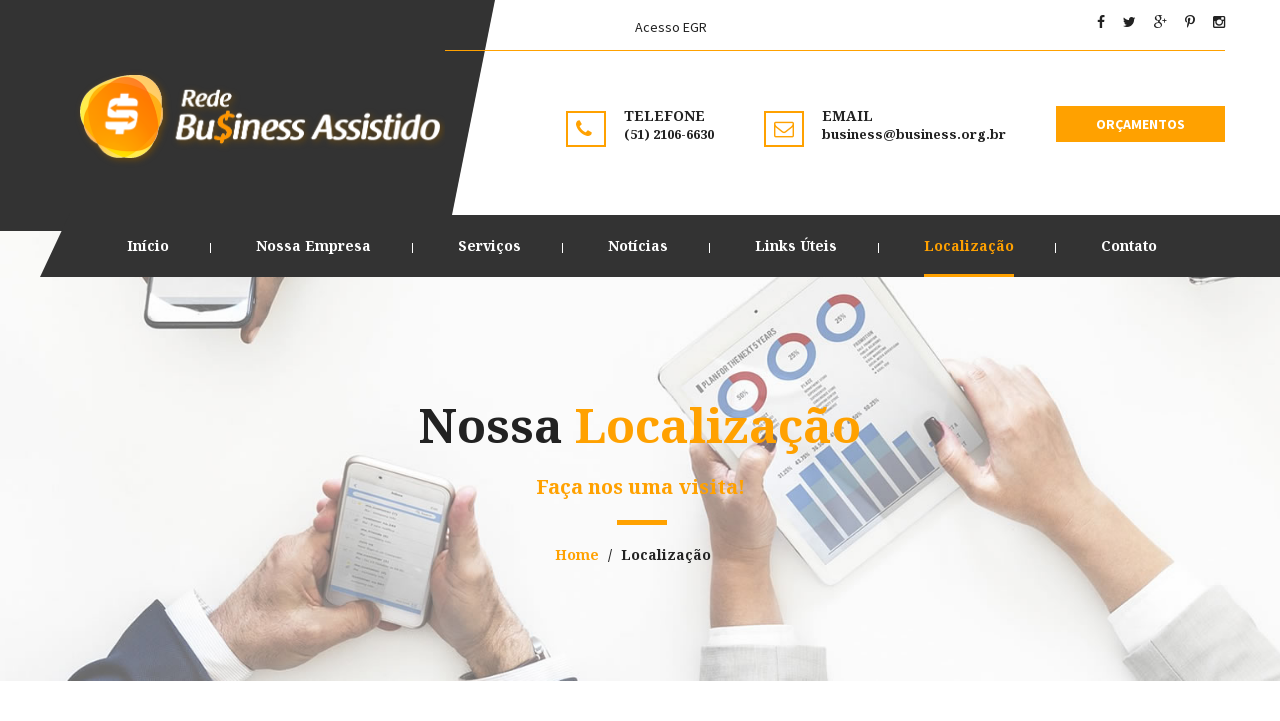

--- FILE ---
content_type: text/html
request_url: http://www.business.org.br/modelos/10/localizacao.html
body_size: 3904
content:
<!DOCTYPE html>
<html lang="pt-br">

<head>
    <meta charset="utf-8">
    <meta http-equiv="X-UA-Compatible" content="IE=edge">
    <meta name="viewport" content="width=device-width, initial-scale=1.0, user-scalable=0">
    <title>Sistema Business - Modelo 10</title>
    <link rel="stylesheet" href="Content/bootstrap.min.css">
    <link rel="stylesheet" href="Content/style.css">
    <link rel="stylesheet" href="Content/responsive.css">
    <link rel="stylesheet" href="Content/font-awesome.min.css">
    <link rel="stylesheet" href="Content/ionicons.min.css">
    <link rel="stylesheet" href="Content/animate.css">
    <link rel="stylesheet" href="Content/owl.carousel.css">
    <link rel="stylesheet" href="Content/owl.theme-min.css">
    <link rel="stylesheet" href="Content/colorbox.css">
    <link href="Content/custom1.min.css" rel="stylesheet" />
</head>

<body>
    <div class="modal fade" id="modalLogin">
        <div class="modal-dialog">
            <div class="modal-content">
                <div class="modal-header text-center">
                    <img class="img-fluid" style="max-width: 80%;" src="images/logoEGR.png" alt="EGR Office">
                    <button type="button" class="close" data-dismiss="modal"><span>×</span></button>
                </div>
                <div class="modal-body">
                    <form method="POST" name="f_express" action="http://sistema.egroffice.com.br/login.php"
                        target="_blank">
                        <div class="form-group">
                            <label for="apelido">Usuário</label>
                            <input type="text" class="form-control" id="apelido" name="apelido" placeholder="Usuário"
                                required="" autocomplete="username">
                        </div>
                        <div class="form-group">
                            <label for="senha">Senha</label>
                            <input type="password" class="form-control" id="senha" name="senha" placeholder="Senha"
                                required="" autocomplete="current-password">
                        </div>
                        <button type="submit" class="btn btn-primary w-100">Entrar</button>
                    </form>
                </div>
                <!-- <div class="modal-footer">
                    <a href="http://www.egrcontabil.com.br/admin" target="_blank"
                        class="btn btn-secondary"><small>Acesso administrativo</small></a>
                </div> -->
            </div>
        </div>
    </div>

    <div class="body-inner" id="app">
        <div id="top-bar" class="top-bar">
            <div class="container">
                <div class="row">
                    <div class="col-md-4 visible-lg visible-md">
                        <div class="top-bg">
                        </div>
                    </div>
                    <div class="col-md-3 col-sm-6 col-xs-12 top-menu ">
                        <ul class="unstyled">
                            <li><a data-toggle="modal" data-target="#modalLogin">Acesso EGR</a></li>
                        </ul>
                    </div>
                    <div class="col-md-5 col-sm-6 col-xs-12 top-social">
                        <ul class="unstyled">
                            <li>
                                <a title="Facebook" href="#">
                                    <span class="social-icon"><i class="fa fa-facebook"></i></span>
                                </a>
                                <a title="Twitter" href="#">
                                    <span class="social-icon"><i class="fa fa-twitter"></i></span>
                                </a>
                                <a title="Google+" href="#">
                                    <span class="social-icon"><i class="fa fa-google-plus"></i></span>
                                </a>
                                <a title="pinterest" href="#">
                                    <span class="social-icon"><i class="fa fa-pinterest-p"></i></span>
                                </a>
                                <a title="instagram" href="#">
                                    <span class="social-icon"><i class="fa fa-instagram"></i></span>
                                </a>
                            </li>
                        </ul>
                    </div>
                </div>
            </div>
        </div>

        <header id="header" class="header">
            <div class="container">
                <div class="row">
                    <div class="logo col-xs-12 col-sm-4">
                        <a href="index.php">
                            <img class="img-responsive" src="images/logo-h-branco.png" alt="Sistema Business">
                        </a>
                    </div>
                    <div class="col-xs-12 col-sm-8 header-right">
                        <ul class="top-info">
                            <li>
                                <div class="info-box">
                                    <span class="info-icon"><i class="fa fa-phone">&nbsp;</i></span>
                                    <div class="info-box-content">
                                        <h3 class="info-box-title">Telefone</h3>
                                        <h4 class="info-box-subtitle">(51) 2106-6630</h4>
                                    </div>
                                </div>
                            </li>
                            <li>
                                <div class="info-box">
                                    <span class="info-icon"><i class="fa fa-envelope-o">&nbsp;</i></span>
                                    <div class="info-box-content">
                                        <h3 class="info-box-title">Email</h3>
                                        <h4 class="info-box-subtitle">business@business.org.br</h4>
                                    </div>
                                </div>
                            </li>
                            <li>
                                <div class="consult">
                                    <a href="contato.html"><span>Orçamentos</span></a>
                                </div>
                            </li>
                        </ul>
                    </div>
                </div>
            </div>
        </header>

        <nav class="site-navigation navigation">
            <div class="container">
                <div class="row">
                    <div class="col-sm-12">
                        <div class="site-nav-inner">
                            <button type="button" class="navbar-toggle" data-toggle="collapse"
                                data-target=".navbar-collapse">
                                <span class="sr-only">Alternar barra de navegação</span>
                                <span class="icon-bar"></span>
                                <span class="icon-bar"></span>
                                <span class="icon-bar"></span>
                            </button>
                            <div class="collapse navbar-collapse navbar-responsive-collapse">
                                <ul class="nav navbar-nav">
                                    <li><a href="index.php">Início</a></li>
                                    <li><a href="empresa.html">Nossa Empresa</a></li>
                                    <li><a href="servicos.html">Serviços</a></li>
                                    <li><a href="noticias.php">Notícias</a></li>
                                    <li><a href="links.html">Links Úteis</a></li>
                                    <li class="dropdown active"><a href="localizacao.html">Localização</a></li>
                                    <li><a href="contato.html">Contato</a></li>
                                </ul>
                            </div>
                        </div>
                    </div>
                </div>
            </div>
        </nav>

        <div id="banner-area" class="banner-area" style="background-image: url(images/banner/banner1.jpg)">

            <div class="banner-text text-center">
                <div class="container">
                    <div class="row">
                        <div class="col-xs-12">
                            <div class="banner-heading">
                                <h1 class="banner-title">Nossa <span>Localiza&#231;&#227;o</span></h1>
                                <h2 class="banner-desc">Fa&#231;a nos uma visita!</h2>
                            </div>
                            <ul class="breadcrumb">
                                <li>
                                    <a href="index.html">Home</a>
                                </li>
                                <li>Localiza&#231;&#227;o</li>
                            </ul>
                        </div>
                    </div>
                </div>
            </div>

        </div>


        <section id="main-container" class="main-container">
            <div class="container">
                <div class="row">
                    <div class="row text-center">
                        <h3 class="title-head">Localização</h3>
                        <p class="title-description"> <b>Endereço:</b> Rua 28 de Setembro, 553 - Centro - Santa Cruz do
                            Sul / RS</p>
                    </div>

                    <div id="map-wrapper" class="no-padding">
                        <iframe
                            src="https://www.google.com/maps/embed?pb=!1m18!1m12!1m3!1d6930.32719768059!2d-52.44114959084891!3d-29.715019987077266!2m3!1f0!2f0!3f0!3m2!1i1024!2i768!4f13.1!3m3!1m2!1s0x0%3A0x3629031f9bfde5ce!2sBUSINESS%20ASSISTIDO!5e0!3m2!1spt-BR!2sbr!4v1609153132009!5m2!1spt-BR!2sbr"
                            width="100%" height="500" frameborder="0" style="border: 0" allowfullscreen></iframe>
                    </div>

                </div>

            </div>

        </section>

        <footer id="footer" class="footer">
            <div class="container">
                <div class="row">
                    <div class="col-md-3 col-sm-6">
                        <img class="img-responsive" src="images/logo-h-branco.png" alt="Sistema Business" />
                    </div>
                    <div class="col-md-4 col-sm-6 col-md-push-5">
                        <div class="footer-top-call">
                            <h3><i class="ion-android-call"></i>(51) 2106-6630</h3>
                        </div>
                    </div>
                </div>
                <div class="row">
                    <div class="col-md-4 col-sm-6 col-xs-12 footer-widget">
                        <h3 class="widget-title">Sobre Nós</h3>
                        <p class="footer-about-desc">
                            O Escritório Contábil é uma empresa que presta serviços para micro, pequenas e médias
                            empresas nas áreas de Contabilidade ... <a href="empresa.html">Saiba mais</a>
                        </p>
                        <div class="footer-social">
                            <a href="#"><i class="ion-social-facebook"></i></a>
                            <a href="#"><i class="ion-social-twitter"></i></a>
                            <a href="#"><i class="ion-social-googleplus"></i></a>
                            <a href="#"><i class="ion-social-instagram"></i></a>
                            <a href="#"><i class="ion-social-youtube"></i></a>
                        </div>
                    </div>
                    <div class="col-md-4 col-sm-6 col-xs-12 footer-widget">
                        <h3 class="widget-title">Contato</h3>
                        <div class="contact-info-box">
                            <i class="ion-ios-location"></i>
                            <div class="contact-info-box-content">
                                <p>Rua 28 de setembro, 533, Santa Cruz do Sul, RS, Brasil</p>
                            </div>
                        </div>
                        <div class="contact-info-box">
                            <i class="ion-email"></i>
                            <div class="contact-info-box-content">
                                <p>business@business.org.br</p>
                            </div>
                        </div>
                        <div class="contact-info-box">
                            <i class="ion-android-call"></i>
                            <div class="contact-info-box-content">
                                <p>(51) 2106-6630</p>
                            </div>
                        </div>
                    </div>
                    <div class="col-md-4 col-sm-6 col-xs-12 footer-widget">
                        <h3 class="widget-title">Links Rápidos</h3>
                        <ul class="unstyled">
                            <li><a href="index.php">Inicio</a></li>
                            <li><a href="about.html">Sobre Nós</a></li>
                            <li><a href="services.html">Serviços</a></li>
                            <li><a target="_blank" href="http://egroffice.com.br/">EGR Contábil</a></li>
                            <li><a target="_blank" href="http://contabil.business.org.br/">Contábil Business</a></li>
                            <li><a target="_blank" href="http://novoforum.business.org.br/login/">Consultoria
                                    Business</a></li>
                            <li><a target="_blank" href="https://mail5.business.org.br/">Webmail</a></li>
                            <li><a target="_blank" href="https://noticias.business.org.br/login.php">Acesso admin</a>
                            </li>
                        </ul>
                    </div>
                </div>
                <div class="row copyright">
                    <div class="col-xs-12 col-sm-5">
                        <div class="copyright-info">
                            <span>Direito autoral &COPY;<a href="http://negocio10.com.br/" target="_blank"> Sistema
                                    Business</a></span>
                        </div>
                    </div>
                </div>
            </div>
        </footer>
        <script type="text/javascript" src="Scripts/jquery.js"></script>
        <script type="text/javascript" src="Scripts/bootstrap.min.js"></script>
        <script type="text/javascript" src="Scripts/owl.carousel.min.js"></script>
        <script type="text/javascript" src="Scripts/jquery.counterup.min.js"></script>
        <script type="text/javascript" src="Scripts/jquery.colorbox.js"></script>
        <script type="text/javascript" src="Scripts/waypoints.min.js"></script>
        <script type="text/javascript" src="Scripts/isotope.js"></script>
        <script type="text/javascript" src="Scripts/ini.isotope.js"></script>
        <script type="text/javascript" src="Scripts/wow.min.js"></script>
        <script type="text/javascript" src="Scripts/custom.js"></script>
    </div>

    <script>
        function recaptchaCallback() {
            var btnSubmit = document.getElementById("enviar");
            if (btnSubmit.classList.contains("esconder")) {
                btnSubmit.classList.remove("esconder");
                btnSubmitclassList.add("mostrar");
            }
        }
        $(document).on("keypress", 'form', function (e) {
            var code = e.keyCode || e.which;
            if (code == 13) {
                e.preventDefault();
                return false;
            }
        });
    </script>
</body>

</html>

--- FILE ---
content_type: text/css
request_url: http://www.business.org.br/modelos/10/Content/style.css
body_size: 17542
content:
/*
	Template Name: LawBiz - Lawyer Attorney Html Template
	Author: Tripples
	Description: LawBiz - Lawyer Attorney Html Template
	Version: 1.0
*/


/* Table of Content
==================================================
1.    Global Styles
2.    Typography
3.    Top Bar
4.    Header area
6.    Main slider
7.    Features
8.    About us tab
9.    Practice area
10.   Call to action
11.   Case Results
12.   Image Block
13.   Attorneys
14.   Image Block 2
15.   Latest post
16.   Quote area
16.   Clients
16.   Footer top
16.   Footer
16.   Sidebar
16.   Sub Pages
16.   News listing
16.   Single News
16.   Contact Page
16.   Error Page
16.   Home 2

*/

@import url(https://fonts.googleapis.com/css?family=Noto+Serif:400,700);
@import url(https://fonts.googleapis.com/css?family=Source+Sans+Pro:400,600,700);

/* Global styles
================================================== */

html {
    overflow-x: hidden !important;
    width: 100%;
    height: 100%;
    position: relative;
    -webkit-font-smoothing: antialiased;
    text-rendering: optimizeLegibility;
}

body {
    border: 0;
    margin: 0;
    padding: 0;
}

.body-inner {
    position: relative;
    overflow: hidden;
}

a:link,
a:visited {
    text-decoration: none;
}

a {
    color: rgb(255, 161, 0);
}

a:hover {
    text-decoration: none;
    color: #000;
}

a.read-more {
    color: rgb(255, 161, 0);
    font-weight: 700;
    font-family: 'Noto Serif', serif;
}

a.read-more:hover {
    color: #222;
}

section,
.section-padding {
    /* padding: 70px 0; */
    position: relative;
}

.no-padding {
    padding: 0;
}

.media>.pull-left {
    margin-right: 20px;
}

.gap-60 {
    clear: both;
    height: 60px;
}

.gap-40 {
    clear: both;
    height: 40px;
}

.gap-30 {
    clear: both;
    height: 30px;
}

.gap-20 {
    clear: both;
    height: 20px;
}

.mrb-30 {
    margin-bottom: 30px;
}

.mrb-60 {
    margin-bottom: 60px;
}

.mrb-80 {
    margin-bottom: 80px;
}

a:focus {
    outline: 0;
}

img.pull-left {
    margin-right: 20px;
    margin-bottom: 20px;
}

.unstyled {
    list-style: none;
    margin: 0;
    padding: 0;
}

.ts-padding {
    padding: 50px;
}

.solid-bg {
    background: #f9f9f9;
}

.border-box {
    border-top: 1px solid #d6d6d6;
    border-left: 1px solid #d6d6d6;
    border-right: 1px solid #d6d6d6;
    border-bottom: 5px solid rgb(255, 161, 0);
    padding: 30px;
    margin-bottom: 50px;
}


/* Video responsive */

.embed-responsive {
    padding-bottom: 56.25%;
    position: relative;
    display: block;
    height: 0;
    overflow: hidden;
}

.embed-responsive iframe {
    position: absolute;
    top: 0;
    left: 0;
    width: 100%;
    height: 100%;
    border: 0;
}


/* Input form */

.form-control {
    box-shadow: none;
    border: 0;
    border-bottom: 1px solid #d6d6d6;
    padding: 5px 0;
    height: 46px;
    background: none;
    color: #959595;
    font-size: 14px;
    border-radius: 0;
}

.form-control:focus {
    box-shadow: none;
    border: 0;
    border-bottom: 1px solid rgb(255, 161, 0);
}

hr {
    background-color: #e7e7e7;
    border: 0;
    height: 1px;
    margin: 40px 0;
}

blockquote {
    padding: 30px;
    border-left: 0;
    margin: 30px 0;
    background: #f9f9f9;
    position: relative;
}

blockquote:before {
    content: "\f347";
    font-family: "Ionicons";
    position: absolute;
    font-size: 54px;
    color: #fff;
    top: 8px;
    left: 15px;
    z-index: 0;
}

blockquote p {
    font-size: 16px;
    line-height: 24px;
    font-weight: 300;
    position: relative;
    z-index: 1;
}

cite {
    display: block;
    font-size: 14px;
    margin-top: 10px;
}


/* Title */

.title-head {
    font-weight: 700;
    font-size: 30px;
    margin-top: 0;
    margin-bottom: 30px;
    padding-top: 40px;
    position: relative;
    text-transform: uppercase;
    background: url(../images/arrow-top.png) no-repeat 50% 0;
}

.title-head:after {
    content: '';
    width: 50px;
    left: 50%;
    bottom: -20px;
    margin-left: -23px;
    height: 3px;
    background: rgb(255, 161, 0);
    position: absolute;
}

.title-description {
    font-size: 18px;
    line-height: 30px;
    color: #c1c1c1;
    margin: 0 auto 50px;
}

.esconder {
    display: none;
}


/* Title classic */

.title-classic {
    font-size: 24px;
    position: relative;
    margin-bottom: 20px;
}

.title-classic:after {
    content: '';
    width: 30px;
    left: 0;
    bottom: -10px;
    height: 3px;
    background: rgb(255, 161, 0);
    position: absolute;
}


/* Ul, Ol */

.check-list {
    list-style: none;
    padding-left: 20px;
}

.check-list li i {
    margin-right: 10px;
    color: rgb(255, 161, 0);
}

ul.arrow li,
ul.check li {
    line-height: 30px;
    color: #999;
}

ul.arrow li:before {
    content: "\f125";
    font-family: "Ionicons";
    margin-right: 15px;
    color: rgb(255, 161, 0);
    font-size: 12px;
}

ul.check li:before {
    content: "\f122";
    font-family: "Ionicons";
    margin-right: 15px;
    color: rgb(255, 161, 0);
}


/* Owl Carousel */

.testimonial-slide.owl-theme .owl-dots .owl-dot.active span,
.clients-carousel.owl-theme .owl-dots .owl-dot.active span {
    background: rgb(255, 161, 0);
}

.testimonial-slide.owl-theme .owl-dots .owl-dot span,
.clients-carousel.owl-theme .owl-dots .owl-dot span {
    width: 24px;
    height: 3px;
    margin: 0 2px !important;
    border-radius: 0;
}


/* Typography
================================================== */

body {
    background: #fff;
}

body,
p {
    text-rendering: optimizeLegibility;
    -webkit-font-smoothing: antialiased !important;
    color: #999;
    line-height: 24px;
    font-weight: 400;
    font-size: 14px;
    font-family: 'Source Sans Pro', sans-serif;
}

h1,
h2,
h3,
h4 {
    color: #222;
    font-family: 'Noto Serif', serif;
    font-weight: 700;
}

h1 {
    font-size: 36px;
    line-height: 48px;
}

h2 {
    font-size: 28px;
    line-height: 36px;
}

h3 {
    font-size: 24px;
    line-height: 32px;
}

h4 {
    font-size: 18px;
    line-height: 28px;
}

h5 {
    font-size: 14px;
    line-height: 24px;
}


/* Button */

.btn-primary {
    background: rgb(255, 161, 0);
    border: 0;
    border-radius: 0;
    padding: 12px 30px;
    font-size: 14px;
    font-weight: 700;
    text-transform: uppercase;
    -webkit-transition: 350ms;
    -moz-transition: 350ms;
    -o-transition: 350ms;
    transition: 350ms;
    outline: none !important;
    letter-spacing: 1px;
}

.btn-primary:hover,
.btn-primary:focus {
    background: #333;
}

.btn-primary.more-link {
    margin-top: 15px;
}

.btn-primary.more-link:after {
    position: relative;
    content: "\f178";
    font-family: "FontAwesome";
    display: inline-block;
    color: #fff;
    font-size: 10px;
    font-style: normal;
    margin-left: 2px;
    opacity: 0;
    margin-left: -12px;
    transition: all .3s;
    -o-transition: all .3s;
    -ms-transition: all .3s;
    -moz-transition: all .3s;
    -webkit-transition: all .3s;
}

.btn-primary.more-link:hover:after {
    opacity: 1;
    margin-left: 5px;
    padding-left: 5px;
}

.general-btn {
    margin-top: 40px;
}

.general-btn .btn-primary {
    padding: 12px 40px;
}


/* Top Bar
================================================== */


/* Top bg */

.top-bg {
    background: rgb(255, 161, 0);
    position: relative;
    min-height: 50px;
    padding: 20px 0 10px 0;
    margin-right: -55px;
}

.top-bg:before {
    content: '';
    position: absolute;
    top: 0;
    height: 100%;
    left: -650px;
    width: 650px;
    background: rgb(255, 161, 0);
}

.top-bg:after {
    content: '';
    position: absolute;
    left: 100%;
    z-index: 0;
    border-top: 175px solid rgb(255, 161, 0);
    border-left: 0px solid transparent;
    border-right: 40px solid transparent;
    bottom: 0;
}


/* Top menu */

.top-menu {
    padding-top: 15px;
    padding-left: 0;
}

.top-menu ul {
    text-align: right;
}

.top-menu ul li {
    display: inline-block;
    margin-right: 16px;
}

.top-menu ul li a {
    color: #222;
}

.top-menu li a:hover {
    color: rgb(255, 161, 0);
}


/* Top social */

.top-social {
    padding-right: 0;
}

.top-social ul {
    list-style: none;
    padding: 0;
    margin: 0;
    text-align: right;
    padding-top: 10px;
}

.top-social li {
    display: inline-block;
    padding: 0;
}

.top-social li a {
    color: #222;
    margin: 0 0 0 15px;
    font-size: 14px;
    -webkit-transition: 400ms;
    -moz-transition: 400ms;
    -o-transition: 400ms;
    transition: 400ms;
}

.top-social li a:hover {
    color: rgb(255, 161, 0);
}


/* Search */

.top-search {
    text-align: right;
}

.top-search .fa-search {
    background: rgba(0, 0, 0, .25);
    border: none;
    color: #fff;
    font-size: 14px;
    outline: none;
    padding: 8px 20px;
    line-height: 30px;
}

.site-search {
    text-align: center;
    background: rgba(0, 0, 0, .25);
}

.site-search .container {
    height: 0;
    overflow: hidden;
    position: relative;
    -webkit-transition: height 0.3s;
    transition: height 0.3s;
}

.site-search .container.open {
    height: 80px;
}

.site-search input[type="text"] {
    background: none;
    border: none;
    color: #fff;
    font-size: 20px;
    margin: 30px 0;
    padding-right: 20px;
    width: 100%;
    outline: 0;
    text-align: center;
}

.site-search input[type="text"]::-webkit-input-placeholder {
    color: rgba(255, 255, 255, 0.25);
}

.site-search input[type="text"]:-moz-placeholder {
    color: rgba(255, 255, 255, 0.25);
}

.site-search input[type="text"]::-moz-placeholder {
    color: rgba(255, 255, 255, 0.25);
}

.site-search input[type="text"]:-ms-input-placeholder {
    color: rgba(255, 255, 255, 0.25);
}

@media (max-width: 450px) {
    .site-search input[type="text"] {
        font-size: 20px;
        margin: 21px 0;
        text-align: left;
    }
}

.site-search .close {
    color: rgba(255, 255, 255, 0.25);
    cursor: pointer;
    font-size: 32px;
    margin-top: -20px;
    position: absolute;
    top: 50%;
    right: 15px;
}

.site-search .close:hover {
    color: #fff;
}


/* Header area
================================================== */

.header {
    background: #fff;
}


/*-- Logo --*/

.logo {
    background: rgb(255, 161, 0);
    position: relative;
    min-height: 200px;
    padding: 25px 0 0 30px;
    margin-bottom: -20px;
}

.logo:before {
    content: '';
    position: absolute;
    top: 0;
    height: 100%;
    left: -650px;
    width: 650px;
    background: rgb(255, 161, 0);
}

.logo:after {
    content: '';
    position: absolute;
    left: 100%;
    z-index: 0;
    border-top: 200px solid rgb(255, 161, 0);
    border-left: 0px solid transparent;
    border-right: 40px solid transparent;
    bottom: 0;
}


/* header right */

.header-right {
    float: right;
    padding-right: 0;
    border-top: 1px solid rgb(255, 161, 0);
}

ul.top-info {
    list-style: none;
    margin: 55px 0 0 0;
    padding: 0;
    float: right;
}

ul.top-info li {
    position: relative;
    float: left;
    font-size: 14px;
    margin-left: 50px;
}

ul.top-info li .info-box span.info-icon {
    font-size: 20px;
    color: rgb(255, 161, 0);
    display: inline-block;
    width: 40px;
    height: 36px;
    line-height: 32px;
    border: 2px solid rgb(255, 161, 0);
    padding-left: 8px;
    position: relative;
    top: -3px;
}

ul.top-info li .info-box .info-box-content {
    display: inline-block;
    padding-left: 15px;
    -webkit-flex-direction: column;
    -ms-flex-direction: column;
    flex-direction: column;
}

ul.top-info li .info-box .info-box-content .info-box-title {
    font-weight: 700;
    font-size: 14px;
    text-transform: uppercase;
    line-height: normal;
    margin: 0;
}

ul.top-info li .info-box .info-box-content .info-box-subtitle {
    margin: 0 0 3px 0;
    line-height: normal;
    font-size: 13px;
}

.consult {
    background-color: rgb(255, 161, 0);
    padding: 6px 40px;
    font-weight: 700;
    text-transform: uppercase;
    text-align: center;
    display: inline-block;
}

.consult a {
    color: #fff;
}

.consult:hover {
    background: #222;
}


/* Main navigation */

.site-navigation {
    position: relative;
}

.site-nav-inner {
    position: absolute;
    z-index: 100;
    background: #222;
    top: -15px;
}

.site-nav-inner:before {
    content: '';
    position: absolute;
    left: -30px;
    z-index: 0;
    border-left: 30px solid transparent;
    border-right: 0 solid transparent;
    border-bottom: 64px solid #222;
    bottom: 0;
}

.site-nav-inner:after {
    content: "";
    position: absolute;
    background: #222;
    display: block;
    width: 300%;
    height: 100%;
    right: -300%;
    top: 0;
}

.navbar {
    border-radius: 0;
    border: 0;
    margin-bottom: 0;
}

.navbar-toggle {
    float: left;
    margin-top: 10px;
    padding: 12px;
    border-radius: 0;
    margin-right: 5px;
    background: rgb(255, 161, 0);
}

.navbar-toggle .icon-bar {
    background: #fff;
}

.nav>li>a:focus,
.nav>li>a:hover {
    background: none;
}

.nav-tabs>li>a {
    border: 0;
}

ul.navbar-nav {
    float: none;
    display: block;
}

ul.navbar-nav>li {
    float: none;
    display: inline-block;
}

ul.navbar-nav>li:hover>a,
ul.navbar-nav>li.active>a {
    color: rgb(255, 161, 0);
    position: relative;
}

ul.navbar-nav>li {
    padding: 0 42px;
    position: relative;
}

ul.navbar-nav>li:after {
    content: '';
    position: absolute;
    width: 1px;
    height: 10px;
    background: #fff;
    top: 50%;
    right: 0;
    margin-top: -3px;
}

ul.navbar-nav>li:last-child:after {
    background: none;
}

ul.navbar-nav>li>a {
    color: #fff;
    font-family: 'Noto Serif', serif;
    text-rendering: optimizeLegibility;
    font-weight: 700;
    font-size: 14px;
    margin: 0;
    padding: 25px 0 25px;
    line-height: 12px;
    position: relative;
    -webkit-transition: 350ms;
    -moz-transition: 350ms;
    -o-transition: 350ms;
    transition: 350ms;
}

ul.navbar-nav>li>a i {
    font-weight: 700;
}

.nav .open>a,
.nav .open>a:hover,
.nav .open>a:focus {
    background: transparent;
    border: 0;
}

ul.navbar-nav>li:hover>a:after,
ul.navbar-nav>li.active>a:after {
    position: absolute;
    content: '';
    background: rgb(255, 161, 0);
    left: 0;
    bottom: 0;
    width: 100%;
    height: 3px;
}


/* Dropdown */

.dropdown-submenu {
    position: relative;
}

.dropdown-submenu>.dropdown-menu {
    top: 0;
    left: 100%;
    margin-top: -6px;
    margin-left: -1px;
    border-radius: 0;
}

.dropdown-submenu:hover>.dropdown-menu {
    display: block;
}

.dropdown-submenu>a:after {
    display: block;
    content: "\f105";
    font-family: FontAwesome;
    float: right;
    margin-top: 0;
    right: 15px;
    top: 50%;
    margin-top: -5px;
    position: absolute;
}

.dropdown-submenu:hover>a:after {
    border-left-color: #fff;
}

.dropdown-submenu.pull-left {
    float: none;
}

.dropdown-submenu.pull-left>.dropdown-menu {
    left: -100%;
    margin-left: 10px;
    -webkit-border-radius: 6px 0 6px 6px;
    -moz-border-radius: 6px 0 6px 6px;
    border-radius: 6px 0 6px 6px;
}

@media (min-width: 768px) {
    ul.nav li.dropdown:hover ul.dropdown-menu {
        display: block;
    }

    ul.nav li.dropdown:hover ul.dropdown-menu li.dropdown-submenu ul.dropdown-menu {
        display: none;
    }

    ul.nav li.dropdown ul.dropdown-menu li.dropdown-submenu:hover ul.dropdown-menu {
        display: block;
    }
}

.dropdown-menu {
    text-align: left;
    background: #222;
    box-shadow: 0 2px .09px rgba(0, 0, 0, 0.15);
    z-index: 100;
    min-width: 200px;
    border-radius: 0;
}

.navbar-nav>li>.dropdown-menu a {
    background: none;
}

.dropdown-menu li a {
    font-family: 'Noto Serif', serif;
    display: block;
    font-size: 13px;
    font-weight: 700;
    line-height: normal;
    text-decoration: none;
    padding: 15px 20px;
    color: #999;
    border-bottom: 1px solid rgba(255, 255, 255, .05);
}

.dropdown-menu li:last-child>a {
    border-bottom: 0;
}

.dropdown-menu>.active>a,
.dropdown-menu>.active>a:hover,
.dropdown-menu>.active>a:focus,
.dropdown-menu>.active>.dropdown-menu>.active>a {
    background: none;
    color: rgb(255, 161, 0);
}

.dropdown-menu li a:hover,
.dropdown-menu li a:focus {
    color: rgb(255, 161, 0);
}


/*-- Search start --*/

.navbar-nav .fa-search {
    background: none;
    border: none;
    color: #fff;
    font-size: 14px;
    outline: none;
}

.site-search {
    text-align: center;
    background: rgba(0, 0, 0, .7);
    position: absolute;
    top: 47px;
    z-index: 100;
    width: 100%;
}

.site-search .container {
    height: 0;
    overflow: hidden;
    position: relative;
    -webkit-transition: height 0.3s;
    transition: height 0.3s;
}

.site-search .container.open {
    height: 80px;
}

.site-search input[type="text"] {
    background: none;
    border: none;
    color: #fff;
    font-size: 20px;
    margin: 25px 0;
    padding-right: 20px;
    width: 100%;
    outline: 0;
    text-align: center;
}

.site-search input[type="text"]::-webkit-input-placeholder {
    color: rgba(255, 255, 255, 0.25);
}

.site-search input[type="text"]:-moz-placeholder {
    color: rgba(255, 255, 255, 0.25);
}

.site-search input[type="text"]::-moz-placeholder {
    color: rgba(255, 255, 255, 0.25);
}

.site-search input[type="text"]:-ms-input-placeholder {
    color: rgba(255, 255, 255, 0.25);
}

@media (max-width: 450px) {
    .site-search input[type="text"] {
        font-size: 20px;
        margin: 21px 0;
        text-align: left;
    }
}

.site-search .close {
    color: rgba(255, 255, 255, 0.25);
    cursor: pointer;
    font-size: 32px;
    margin-top: -20px;
    position: absolute;
    top: 50%;
    right: 15px;
}

.site-search .close:hover {
    color: #fff;
}


/* Main Slider
================================================== */


/*-- Main slide --*/

#main-slide .item {
    min-height: 700px;
    color: #fff;
    background-position: 50% 50%;
    -webkit-background-size: cover;
    background-size: cover;
    -webkit-backface-visibility: hidden;
}

#main-slide .item .slider-content {
    z-index: 1;
    opacity: 0;
    -webkit-transition: opacity 500ms;
    -moz-transition: opacity 500ms;
    -o-transition: opacity 500ms;
    transition: opacity 500ms;
}

#main-slide .item.active .slider-content {
    opacity: 1;
    -webkit-transition: opacity 100ms;
    -moz-transition: opacity 100ms;
    -o-transition: opacity 100ms;
    transition: opacity 100ms;
}

#main-slide .slider-content {
    top: 50%;
    margin-top: -150px;
    left: 10%;
    padding: 0;
    position: absolute;
    width: 100%;
    color: #fff;
}

.slider-content {
    position: relative;
    display: table;
    height: 100%;
    width: 100%;
}

.slider-text {
    display: table;
    vertical-align: bottom;
    color: #fff;
    padding-right: 45%;
    width: 100%;
    padding-bottom: 0;
    padding-top: 20px;
}

.slider-text .slide-head {
    font-size: 36px;
    color: rgb(255, 161, 0);
    position: relative;
}

.slider-text .slide-head:after {
    content: "";
    position: absolute;
    display: inline-block;
    bottom: -10px;
    width: 50px;
    height: 5px;
    background: rgb(255, 161, 0);
    left: 0;
}

.slider-text .slide-title {
    font-size: 68px;
    line-height: 78px;
    font-weight: 700;
}

.slider-text .slide-title span {
    color: rgb(255, 161, 0);
}

.slider-img {
    display: block;
    position: absolute;
    top: -190px;
    right: 20%;
    max-height: 100%;
    width: 40%;
}

.slider-img img {
    display: block;
    position: relative;
    max-height: 100%;
    width: auto;
    width: 100%;
}

.slider-text.text-right {
    padding-right: 25%;
}

.slider-text.text-right .slide-head:after {
    right: 0;
    left: auto;
}

.slider.btn-primary {
    font-family: 'Noto Serif', serif;
    margin-top: 10px;
}


/* Carousel */

.carousel-indicators li {
    width: 30px !important;
    height: 10px !important;
    margin: 1px !important;
    border-radius: 0 !important;
    background: rgba(255, 255, 255, .5);
    display: none;
}

#main-slide .carousel-indicators li.active,
#main-slide .carousel-indicators li:hover {
    -moz-transition: all 300ms ease;
    -webkit-transition: all 300ms ease;
    -ms-transition: all 300ms ease;
    -o-transition: all 300ms ease;
    transition: all 300ms ease;
}

#main-slide .carousel-control.left,
#main-slide .carousel-control.right,
#main-slide .carousel-indicators {
    opacity: 0;
    filter: alpha(opacity=0);
    background-image: none;
    background-repeat: no-repeat;
    text-shadow: none;
    -webkit-transition: all .25s ease;
    -moz-transition: all .25s ease;
    -ms-transition: all .25s ease;
    -o-transition: all .25s ease;
    transition: all .25s ease;
}

#main-slide:hover .carousel-control.left,
#main-slide:hover .carousel-control.right,
#main-slide:hover .carousel-indicators {
    opacity: 1;
    filter: alpha(opacity=100);
}

#main-slide:hover .carousel-control.left {
    left: 20px;
}

#main-slide:hover .carousel-control.right {
    right: 20px;
}

#main-slide .carousel-control.left span {
    padding: 15px;
}

#main-slide .carousel-control.right span {
    padding: 15px;
}

#main-slide .carousel-control .fa-angle-left,
#main-slide .carousel-control .fa-angle-right {
    position: absolute;
    top: 50%;
    z-index: 5;
    display: inline-block;
    margin-top: -25px;
}

#main-slide .carousel-control .fa-angle-left {
    left: 0;
}

#main-slide .carousel-control .fa-angle-right {
    right: 0;
}

#main-slide .carousel-control i {
    background: rgb(255, 161, 0);
    color: #fff;
    line-height: 56px;
    width: 56px;
    height: 56px;
    border-radius: 4px;
    font-size: 36px;
    -moz-transition: all 500ms ease;
    -webkit-transition: all 500ms ease;
    -ms-transition: all 500ms ease;
    -o-transition: all 500ms ease;
    transition: all 500ms ease;
}

#main-slide .carousel-control i:hover {
    background: #222;
}


/* Features
================================================== */

.features {
    padding-top: 0;
    padding-bottom: 0;
    top: -60px;
    position: relative;
    z-index: 10;
}

.features-row {
    background: rgb(255, 161, 0);
    color: #fff;
    padding: 50px 50px 35px 50px;
}

.feature-box {}

.feature-box .feature-icon {
    width: 70px;
    height: 70px;
    line-height: 70px;
    font-size: 48px;
    float: left;
    background: #fff;
    color: #222;
    display: inline-block;
    text-align: center;
    border: 1px solid rgba(0, 0, 0, .15);
    box-shadow: 5px 5px 0 #ececec;
}

.feature-box .feature-box-content {
    margin-left: 100px;
}

.feature-box .feature-box-content h3 {
    color: #fff;
    margin: 0 0 10px 0;
    line-height: normal;
    font-size: 18px;
}

.feature-box .feature-box-content p {
    color: #fff;
}


/* Features Center */

.features.text-center .features-row {
    padding-top: 0;
}

.features.text-center .feature-box {
    padding: 0 40px;
}

.features.text-center .feature-box .feature-box-content {
    margin-left: 0;
}

.features.text-center .feature-box .feature-icon {
    background: rgb(255, 161, 0);
    color: #fff;
    float: none;
    box-shadow: none;
    border: 0;
    width: 110px;
    height: 110px;
    line-height: 100px;
    border-radius: 100%;
    margin-top: -50px;
}


/* About us tab
================================================== */

.about-us {
    padding-top: 30px;
}

.featured-tab {
    padding: 30px 0;
}

.featured-tab .nav-tabs {
    border-bottom: 0;
    padding-right: 0;
}

.featured-tab .nav-tabs>li {
    margin-bottom: -3px;
}

.featured-tab .nav-tabs>li>a {
    background: #fff;
    border-radius: 0;
    padding: 0 30px 0;
    color: #323232;
    position: relative;
    border: 1px solid #d6d6d6;
    line-height: 85px;
    height: 85px;
    margin-right: 0;
    -moz-transition: all 300ms ease;
    -webkit-transition: all 300ms ease;
    -ms-transition: all 300ms ease;
    -o-transition: all 300ms ease;
    transition: all 300ms ease;
}

.featured-tab .nav-tabs>li.active>a {
    border-left: 5px solid rgb(255, 161, 0);
    border-right: 1px solid transparent;
}

.featured-tab .nav-tabs>li.active>a .tab-icon,
.featured-tab .nav-tabs>li>a:hover {
    color: rgb(255, 161, 0);
}

.featured-tab .tab-icon {
    font-size: 44px;
    display: inline-block;
}

.featured-tab .tab-info {
    display: inline-block;
    vertical-align: middle;
    position: absolute;
    left: 85px;
    top: 50%;
    margin-top: -13px;
}

.featured-tab .tab-content {
    padding-left: 30px;
}

.featured-tab .tab-info h3 {
    font-size: 18px;
    font-weight: 700;
    line-height: normal;
    margin: 0;
    text-transform: uppercase;
}

.featured-tab .tab-pane img.pull-left {
    margin: 0 30px 10px 0;
}

.featured-tab .tab-pane img.pull-right {
    margin: 0 0 0 30px;
}

.featured-tab .tab-pane h3 {
    margin-top: 0;
    line-height: normal;
    text-align: left;
    font-size: 20px;
}

.nav-tabs>li.active>a,
.nav-tabs>li.active>a:hover,
.nav-tabs>li.active>a:focus {
    background: none;
}

.nav-tabs>li.active>a:focus {
    color: #222;
}


/* Practice area
================================================== */

.practice-area {
    background: #f9f9f9;
}

.practice-item {
    position: relative;
    overflow: hidden;
    margin: 0;
    width: 100%;
}

.practice-item .img-thumb .overlay {
    position: absolute;
    top: 15px;
    right: 15px;
    bottom: 15px;
    left: 15px;
    padding: 30px;
    z-index: 1;
    width: 330px;
    height: 276px;
    background: rgba(255, 255, 255, .9);
    border: 1px solid #999;
    -webkit-transition: all 0.3s ease 0s;
    -moz-transition: all 0.3s ease 0s;
    -ms-transition: all 0.3s ease 0s;
    -o-transition: all 0.3s ease 0s;
    transition: all 0.3s ease 0s;
}

.practice-item .img-thumb:hover .overlay {
    background: #f9f9f9;
}

.practice-icon {
    font-size: 50px;
    color: rgb(255, 161, 0);
}

.practice-title {
    font-size: 18px;
    margin-top: 10px;
}

.practice-details {
    color: #555;
}


/* Call to action
================================================== */

.call-to-action {
    background: url(../images/action-bg.jpg) no-repeat;
    background-size: cover;
    background-repeat: no-repeat;
    padding: 80px 0;
    color: #fff;
    position: relative;
}

.action-title {
    font-size: 72px;
    color: #fff;
    line-height: 90px;
    margin-top: 0;
}

.action-subtitle {
    font-size: 36px;
    text-transform: capitalize;
    margin: 30px 0;
}

.action-btn .btn-primary {
    font-size: 30px;
    position: relative;
    padding-left: 100px;
    padding-right: 100px;
    font-family: 'Noto Serif', serif;
}

.action-btn .btn-primary i {
    position: absolute;
    width: 76px;
    height: 66px;
    line-height: 66px;
    background: #000;
    left: 0;
    top: 0;
}

.action-btn .btn-primary:hover i {
    background: #222;
}


/* Case Results
================================================== */

.case-item {
    float: left;
    width: auto;
    overflow: hidden;
    position: relative;
}

.case-details {
    position: absolute;
    left: 0;
    right: 0;
    top: 0;
    bottom: 0;
    margin: auto;
    width: 100%;
    height: 100%;
}

.case-details-content {
    position: absolute;
    left: 0;
    right: 0;
    top: auto;
    bottom: 0;
    margin: auto;
    width: 100%;
    height: 55%;
    padding: 0 30px;
    z-index: 10;
    box-sizing: border-box;
    -moz-box-sizing: border-box;
    -webkit-box-sizing: border-box;
}

.case-details:after {
    content: '';
    position: absolute;
    top: 50%;
    bottom: 0;
    width: 100%;
    background: 0 0;
    background-image: -moz-linear-gradient(top, rgba(0, 0, 0, .03), rgba(0, 0, 0, .9));
    background-image: -ms-linear-gradient(top, rgba(0, 0, 0, .03), rgba(0, 0, 0, .9));
    background-image: -webkit-gradient(linear, 0 0, 0 100%, from(rgba(0, 0, 0, .03)), torgba(0, 0, 0, .9));
    background-image: -webkit-linear-gradient(top, rgba(0, 0, 0, .03), rgba(0, 0, 0, .9));
    background-image: -o-linear-gradient(top, rgba(0, 0, 0, .03), rgba(0, 0, 0, .9));
    background-image: linear-gradient(top, rgba(0, 0, 0, .03), rgba(0, 0, 0, .9));
    -moz-box-sizing: border-box !important;
}

.case-details-content .case-amount,
.case-details-content .case-desc {
    color: #fff;
}

.case-details-content .case-amount {
    font-size: 30px;
    line-height: 36px;
    margin-bottom: 15px;
    position: relative;
}

.case-details-content .case-amount a {
    color: #fff;
}

.case-details-content .case-amount a:hover {
    color: rgb(255, 161, 0);
}

.case-details-content .case-amount:after {
    content: '';
    width: 20px;
    left: 0;
    bottom: -10px;
    height: 3px;
    background: rgb(255, 161, 0);
    position: absolute;
}

.case-details-content .case-desc {
    font-size: 18px;
}


/* Image Block
================================================== */

.image-block,
.image-block2 {
    background: #f9f9f9;
}

.img-block-left {
    padding-left: 140px;
}

.feature .feature-icon {
    font-size: 36px;
    color: rgb(255, 161, 0);
}

.feature-title {
    font-size: 18px;
    margin-top: 10px;
}


/* Attorneys
================================================== */

.team-grid {
    position: relative;
    z-index: 1;
    display: inline-block;
    width: 260px;
    height: 340px;
    overflow: hidden;
}

.team-grid:hover .team-hover {
    bottom: 0;
}

.team-hover {
    background: rgb(255, 161, 0);
    color: #fff;
    position: absolute;
    bottom: -155px;
    left: 25px;
    z-index: 1;
    height: 230px;
    width: 260px;
    -webkit-transition: all .5s ease;
    -moz-transition: all .5s ease;
    transition: all .5s ease;
}

.team-hover:before {
    content: '';
    position: absolute;
    z-index: 0;
    border-bottom: 25px solid rgb(255, 161, 0);
    border-left: 0 solid transparent;
    border-right: 270px solid transparent;
    bottom: 100%;
    left: 0;
}

.team-img-wrapper img {
    max-width: 100%;
    height: auto;
}

.team-img-wrapper {
    position: relative;
    width: 240px;
    height: 300px;
}

.team-img-wrapper:after {
    content: '';
    position: absolute;
    z-index: 0;
    border-bottom: 25px solid #fff;
    border-left: 0 solid transparent;
    border-right: 250px solid transparent;
    bottom: 0;
    left: 0;
}

.team-hover-content {
    padding: 10px 50px 0 25px;
    position: relative;
    z-index: 1;
}

.team-name,
.team-name a,
.team-desg,
.team-desc,
.social-icons a {
    color: #fff;
    -webkit-transition: all .5s ease;
    -moz-transition: all .5s ease;
    transition: all .5s ease;
}

.team-name a:hover,
.social-is a:hover {
    color: rgba(0, 0, 0, .7);
}

.team-name {
    font-size: 18px;
    text-transform: uppercase;
    margin-top: 0;
    margin-bottom: 0;
    line-height: normal;
}

.team-desg {
    font-size: 13px;
    margin-top: 0;
    margin-bottom: 25px;
    line-height: normal;
    position: relative;
}

.team-desg:after {
    content: '';
    width: 20px;
    left: 0;
    bottom: -10px;
    height: 3px;
    background: #fff;
    position: absolute;
}

.team-desc {
    border-bottom: 1px solid #fff;
    padding-bottom: 20px;
}

.social-icons a {
    margin-right: 10px;
    font-size: 16px;
}


/* Image Block 2
================================================== */

.img-block-right {
    padding: 100px 50px;
}


/* Testimonials */

.testimonial-text {
    border: 1px solid #a7a7a7;
    background: #f9f9f9;
    padding: 45px;
    font-size: 18px;
    line-height: 30px;
    position: relative;
}

.testimonial-text:before {
    content: "";
    position: absolute;
    bottom: -22px;
    left: 20px;
    border-width: 21px 15px 0 15px;
    border-style: solid;
    border-color: #a7a7a7 transparent;
    display: block;
    width: 0;
}

.testimonial-text:after {
    content: "";
    position: absolute;
    bottom: -20px;
    left: 21px;
    border-width: 20px 14px 0 14px;
    border-style: solid;
    border-color: #f9f9f9 transparent;
    display: block;
    width: 0;
}

.testimonial-thumb {
    margin-top: 30px;
    float: left;
    margin-right: 25px;
}

.testimonial-slide.owl-carousel .testimonial-thumb img {
    width: 80px;
    height: 80px;
    display: inline-block;
}

.testimonial-name {
    font-size: 18px;
    margin: 55px 0 10px;
    line-height: normal;
}

.testimonial-name span {
    font-size: 12px;
    display: block;
    color: rgb(255, 161, 0);
    text-transform: uppercase;
}

.testimonial-slide.owl-theme .owl-controls {
    text-align: left;
    margin-top: 25px;
    position: relative;
    z-index: 1;
}


/* Facts */

.facts {
    color: #fff;
}

.facts-icon {
    font-size: 60px;
    margin-right: 30px;
    float: left;
}

.facts-num .counter {
    font-size: 30px;
    color: #fff;
    margin: 0;
    display: inline-block;
}

.facts-num span {
    font-size: 30px;
    font-weight: 700;
    font-family: 'Noto Serif', serif;
}

.facts-num span.sign {
    display: inline-block;
    margin-right: 7px;
}

.facts-num span.amount {
    margin-left: 7px;
}

.facts-title {
    font-size: 14px;
    text-transform: uppercase;
    margin: 0;
    color: #fff;
}


/* Facts sub page */

.ts-counter.sub-page {
    background: rgb(255, 161, 0) url(../images/facts-bg.jpg) 50% 50% / cover no-repeat;
    padding: 140px 0;
}

.facts.text-center .facts-icon {
    float: none;
    margin: 0 0 30px 0;
    display: inline-block;
}

.facts.text-center .facts-num .counter,
.facts.text-center .facts-num span {
    font-size: 48px;
}

.facts.text-center .facts-title {
    font-size: 24px;
    margin-top: 20px;
}


/* Action for all page */

.call-action-all {
    background: rgb(255, 161, 0) url(../images/action-bg-all.jpg) 50% 50% / cover no-repeat;
    padding: 50px 0;
}

.action-text {
    float: left;
}

.action-text h2 {
    font-size: 36px;
    color: #fff;
}

.action-text p {
    font-size: 24px;
    color: #fff;
}

.call-action-all .action-btn {
    float: right;
}

.call-action-all .action-btn .btn-primary {
    font-size: 16px;
    padding: 13px 25px;
    margin-top: 30px;
}


/* Join Us */

.join-us-area {
    position: relative;
}

.join-us {
    position: absolute;
    padding: 80px;
}

.join-us-title {
    font-size: 60px;
    line-height: 70px;
}

.join-us-call {
    font-size: 36px;
    color: rgb(255, 161, 0);
    margin: 30px 0 40px;
}

.join-us .btn-primary {
    padding: 14px 80px;
}


/* Latest post
================================================== */

.latest-post .post-title {
    font-size: 18px;
    position: relative;
    margin-top: 20px;
    margin-bottom: 30px;
}

.latest-post .post-title:after {
    content: '';
    width: 30px;
    left: 0;
    bottom: -17px;
    height: 3px;
    background: rgb(255, 161, 0);
    position: absolute;
}

.latest-post .post-title a {
    color: #222;
}

.latest-post .post-title a:hover,
.latest-post .readmore:hover {
    color: rgb(255, 161, 0);
}

.latest-post .post-body {
    border-bottom: 1px solid #d6d6d6;
    padding-bottom: 10px;
}

.latest-post .post-item-date {
    color: #222;
}

.latest-post .readmore {
    color: #222;
}


/* Quote area
================================================== */

.quote-area {
    background: url(../images/quote-bg.jpg) no-repeat;
    background-size: cover;
    padding: 100px 0;
    height: 620px;
    margin: 30px 0;
}

.quote_form {
    background: rgb(255, 161, 0);
    color: #fff;
    padding: 50px;
    margin-top: -140px;
}

.quote_form_title {
    font-size: 24px;
    line-height: 44px;
    margin-top: 0;
    margin-bottom: 40px;
    text-align: center;
    color: #fff;
    position: relative;
}

.quote_form_title:after {
    content: '';
    width: 50px;
    left: 50%;
    bottom: -20px;
    margin-left: -23px;
    height: 3px;
    background: #fff;
    position: absolute;
}

.quote_form_title span {
    font-size: 36px;
}

.quote-form-text {
    text-align: center;
    font-weight: 600;
    margin-bottom: 30px;
}

.quote_form input::-webkit-input-placeholder,
.quote_form textarea::-webkit-input-placeholder,
.newsletter-form input::-webkit-input-placeholder {
    color: #fff
}

.quote_form input:-moz-placeholder,
.quote_form textarea:-moz-placeholder,
.newsletter-form input:-moz-placeholder {
    color: #fff
}

.quote_form input::-moz-placeholder,
.quote_form textarea::-moz-placeholder,
.newsletter-form input::-moz-placeholder {
    color: #fff
}

.quote_form input:-ms-input-placeholder,
.quote_form textarea:-ms-input-placeholder,
.newsletter-form input:-ms-input-placeholder {
    color: #fff
}

.quote_form .form-control {
    border: 0;
    border-bottom: 1px solid #fff;
    padding-left: 0;
    color: #fff;
}

.quote_form .form-control:focus {
    border: 0 !important;
    border-bottom: 1px solid rgba(0, 0, 0, .15) !important;
}

.quote_form .btn-primary {
    float: right;
    border: 1px solid #fff;
    margin: 10px 0 25px;
}

.quote_form .btn-primary:hover {
    border: 1px solid transparent;
}

.quote_form .tag-line {
    text-align: center;
    color: #fff;
    clear: both;
    margin-top: 20px;
    margin-bottom: 0;
}

.quote_form .tag-line p {
    color: #fff;
    margin: 0;
}


/* Quote form side bar */

.sidebar .quote_form {
    margin: 0;
    padding: 0;
    background: none;
}

.sidebar .quote_form .form-control {
    color: #999;
}

.sidebar .quote_form .form-control {
    border-bottom: 1px solid #d3d3d3;
}

.sidebar .quote_form input::-webkit-input-placeholder,
.sidebar .quote_form textarea::-webkit-input-placeholder {
    color: #999
}

.sidebar .quote_form input:-moz-placeholder,
.sidebar .quote_form textarea:-moz-placeholder {
    color: #999
}

.sidebar .quote_form input::-moz-placeholder,
.sidebar .quote_form textarea::-moz-placeholder {
    color: #999
}

.sidebar .quote_form input:-ms-input-placeholder,
.sidebar .quote_form textarea:-ms-input-placeholder {
    color: #999
}

.sidebar .quote_form .tag-line p {
    color: #999
}


/* Clients
================================================== */

.clients .title-classic {
    font-size: 36px;
    margin-top: 50px;
    margin-bottom: 35px;
}

.clients .title-classic:after {
    bottom: -20px;
}

.clients .lead {
    font-size: 18px;
}

.client-logo {
    text-align: center;
    height: 100px;
    display: flex;
    width: 100%;
    align-items: center;
    justify-content: center;
}

.client-logo img {
    max-height: 100%;
    max-width: 100%;
    height: auto;
    width: auto;
    filter: grayscale(100%);
}

.client-logo img:hover {
    filter: grayscale(0%);
}

.clients-row li {
    text-align: center;
    padding: 12px 0;
}


/* Footer top
================================================== */

.footer-top {
    background: #222222;
}

.footer-top-call {
    float: right;
}

.footer-top-call h3 {
    color: #fff;
    margin-top: 5px;
}

.footer-top-call i {
    width: 48px;
    height: 48px;
    line-height: 44px;
    background: #1c1c24;
    border-radius: 100%;
    display: inline-block;
    text-align: center;
    margin-right: 10px;
}


/* Footer
================================================== */

.footer {
    background: #1c1c24;
    font-size: 14px;
    position: relative;
    padding: 80px 0 60px;
}

.footer .angle-bg {
    background: rgb(255, 161, 0);
    position: absolute;
    top: 0px;
    bottom: 0px;
    right: 0px;
    bottom: 0px;
    width: 50%;
    margin-right: -17%;
    -webkit-transform: skew(-6deg);
    -moz-transform: skew(-6deg);
    -o-transform: skew(-6deg);
}

.footer-widget {
    padding: 20px 15px 10px;
    border-top: 1px solid #aaa;
    border-bottom: 1px solid #aaa;
    min-height: 295px;
    margin-bottom: 30px;
    margin-top: 35px;
}

.footer .widget-title {
    color: #fff;
    font-size: 24px;
    margin-bottom: 25px;
}

.footer-about-desc {
    color: #999;
}

.footer-social a {
    color: #fff;
    font-size: 16px;
    margin-right: 10px;
}

.footer-social a:hover {
    color: #fff;
}

.footer-widget ul li {
    width: 50%;
    float: left;
    line-height: 35px;
}

.footer-widget ul li a {
    color: #999;
}

.footer-widget ul li a:hover {
    color: rgb(255, 161, 0);
}


/* Contact us */

.contact-info-box i {
    float: left;
    font-size: 20px;
    margin-top: 3px;
    color: #fff;
}

.contact-info-box .contact-info-box-content {
    padding-left: 35px;
    margin-bottom: 15px;
    color: #999;
}

.contact-info-box .contact-info-box-content p {
    color: #999;
    margin-bottom: 0;
    line-height: 20px;
}

.contact-info-box:last-child .contact-info-box-content {
    border-bottom: 0;
}

.sidebar .contact-info-box .contact-info-box-content p {
    color: #222;
}


/* Newsletter */

.newsletter-widget {
    text-align: right;
    border: 0;
    padding-top: 0;
}

.newsletter-widget .widget-title {
    margin-top: 0;
    line-height: 40px;
    margin-bottom: 25px;
}

.newsletter-widget .widget-title span {
    font-size: 36px;
    display: block;
    text-transform: uppercase;
}

.newsletter-form input {
    width: 80%;
    float: right;
}

.newsletter-form button {
    background: #1c1c24;
    border-radius: 0 !important;
    color: #fff;
    border: 0 !important;
    padding: 0px 25px;
    height: 40px;
    display: inline-block;
    margin: 15px 0 0;
}

.newsletter-widget-full .newsletter-form button {
    background: rgb(255, 161, 0);
}


/* Copyright */

.footer-menu {
    float: right;
}

.footer-menu ul li {
    display: inline-block;
    line-height: 12px;
    padding-left: 8px;
}

.footer-menu ul li a {
    color: #fff;
    padding: 0;
}

.footer-menu ul li a:hover {
    color: #fff;
}


/* Sidebar
================================================== */

.sidebar .widget-title {
    font-size: 18px;
    font-weight: 700;
    position: relative;
    margin-bottom: 30px;
    margin-top: 0;
    line-height: normal;
}

.sidebar .widget-title:after {
    content: '';
    width: 30px;
    left: 0;
    bottom: -10px;
    height: 3px;
    background: rgb(255, 161, 0);
    position: absolute;
}

.widget {
    background: #f9f9f9;
    padding: 25px;
    margin-bottom: 40px;
}


/* Navigation */

.sidebar ul.nav-tabs {
    border: 0;
}

.sidebar ul.nav-tabs li.active a,
.sidebar ul.nav-tabs li:hover a {
    color: rgb(255, 161, 0) !important;
}

.sidebar ul.nav-tabs li a {
    color: #222;
    border-radius: 0;
    padding: 0;
    padding-left: 0;
    font-weight: 600;
    display: inline-block;
}

.sidebar ul.nav-tabs li {
    color: #222;
    line-height: normal;
    font-weight: 600;
    border-bottom: 1px solid #d3d3d3;
    padding: 15px 0;
}

.sidebar ul.nav-tabs li:last-child {
    border-bottom: 0;
}


/* Statistics */

ul.statistics-list .count {
    float: right;
    font-weight: 700;
    color: #222;
}


/* Widget search */

.widget.widget-search {
    padding: 8px 20px;
}

.widget-search .form-control,
.widget-search .form-control:focus {
    border: 0 !important;
    font-style: italic;
}

.widget-search i {
    color: #222;
    font-size: 24px;
    position: relative;
    top: 3px;
}


/* Recent News */

.widget.recent-posts .widget-title {
    margin-bottom: 35px;
}

.widget.recent-posts ul li {
    border-bottom: 1px solid #d6d6d6;
    padding-bottom: 15px;
    margin-bottom: 17px;
}

.widget.recent-posts ul li:last-child {
    border: 0;
    padding-bottom: 0;
    margin-bottom: 0;
}

.widget.recent-posts .posts-thumb img {
    margin-right: 15px;
    width: 90px;
    height: 70px;
}

.widget.recent-posts .post-info .entry-title {
    font-size: 14px;
    font-weight: 700;
    line-height: 20px;
    margin: 0;
}

.widget.recent-posts .entry-title a {
    color: #222;
}

.widget.recent-posts .entry-title a:hover {
    color: rgb(255, 161, 0);
}

.widget.recent-posts .post-date {
    font-weight: 400;
    color: #999;
    text-transform: capitalize;
}


/* Widget tags */

.widget-tags ul>li {
    float: left;
    margin: 3px;
}

.widget-tags ul>li a {
    font-family: 'Noto Serif', serif;
    border: 1px solid #d6d6d6;
    color: #222;
    display: block;
    font-size: 13px;
    padding: 5px 15px;
    font-weight: 600;
    -webkit-transition: all 0.3s ease 0s;
    -moz-transition: all 0.3s ease 0s;
    -ms-transition: all 0.3s ease 0s;
    -o-transition: all 0.3s ease 0s;
    transition: all 0.3s ease 0s;
}

.widget-tags ul>li a:hover {
    background: rgb(255, 161, 0);
    color: #fff;
    border: 1px solid transparent;
}


/* Sub Pages
================================================== */


/* Banner */

.banner-area {
    position: relative;
    min-height: 450px;
    color: #fff;
    background-position: 50% 50%;
    -webkit-background-size: cover;
    background-size: cover;
    -webkit-backface-visibility: hidden;
}

.banner-text {
    position: absolute;
    top: 50%;
    left: 0;
    right: 0;
    max-width: 1170px;
    margin: 0 auto;
    width: 100%;
    z-index: 1;
    margin-top: -75px;
}

.banner-heading {
    position: relative;
}

.banner-heading:after {
    content: '';
    width: 50px;
    left: 50%;
    bottom: -20px;
    margin-left: -23px;
    height: 5px;
    background: rgb(255, 161, 0);
    position: absolute;
}

.banner-title {
    font-size: 48px;
    display: inline-block;
}

.banner-title span {
    color: rgb(255, 161, 0);
}

.banner-desc {
    font-size: 20px;
    margin-top: 10px;
    margin-bottom: 30px;
    color: rgb(255, 161, 0);
}

.breadcrumb {
    font-size: 14px;
    background: none;
    padding-left: 0;
    color: #222;
    font-weight: 600;
    font-family: 'Noto Serif', serif;
}

.breadcrumb>li+li:before {
    color: #222;
}


/*-- About page ---*/

.featured-tab.sub-page {
    padding-bottom: 60px;
}


/* Skills */

.skills {
    font-family: 'Noto Serif', serif;
    position: relative;
    margin-bottom: 50px;
}

.skills-name {
    color: #222;
    font-weight: 600;
    left: auto;
    font-size: 14px;
    position: absolute;
    top: -28px;
    z-index: 1;
}

.skills-percent {
    font-weight: 600;
    color: #fff;
    background: #000;
    font-size: 11px;
    width: 32px;
    height: 22px;
    line-height: 22px;
    position: absolute;
    text-align: center;
    right: 0;
    top: -32px;
}

.skills-percent:after {
    border-color: #000 rgba(0, 0, 0, 0) rgba(0, 0, 0, 0) rgba(0, 0, 0, 0);
    position: absolute;
    content: " ";
    width: auto;
    height: auto;
    bottom: -11px;
    margin-left: -6px;
    left: 50%;
    border-width: 6px;
    border-style: solid;
    z-index: 9999;
}

.progress {
    height: 5px;
    background: #ccc;
    box-shadow: none;
}

.progress-bar {
    background: rgb(255, 161, 0);
    text-align: left;
    transition-duration: 3s;
    position: absolute;
}


/* Image block */

.image-block.common-page {
    background: none;
}


/* Feature bg */

.feature-bg .feature-icon {
    width: 70px;
    height: 70px;
    line-height: 70px;
    font-size: 36px;
    text-align: center;
    background: #ececec;
    color: #000;
    float: left;
}

.feature-bg-content {
    margin-left: 100px;
}

.feature-bg .feature-title {
    margin-top: 0;
    line-height: normal;
}


/*-- Practice page ---*/

.practice-area.section-padding {
    background: none;
    padding-top: 0;
}

.single-practice p.lead {
    font-size: 16px;
    color: #222;
}


/*-- Attorneys single page ---*/

.attorneys-page.section-padding {
    padding-top: 0;
}

.attorney-info,
.attorney-info p {
    color: #222;
}

.attorney-info .attorney-name {
    font-size: 24px;
    line-height: normal;
    margin-bottom: 0;
}

.attorney-info .social-icons a {
    color: #222;
}

.attorney-info p i {
    font-size: 16px;
    margin-right: 10px;
}

.attorney-info .btn-primary {
    width: 80%;
}

.attorney-bio h3 {
    font-size: 18px;
    margin-top: 0;
    line-height: normal;
}


/* Accordion */

.panel-default>.panel-heading {
    background: none;
    border-radius: 0;
    position: relative;
}

.panel-group .panel {
    border-radius: 0;
    margin-bottom: -6px;
}

.panel.panel-default {
    margin-top: 20px;
}

h4.panel-title {
    font-size: 14px;
    background: none;
    border: 0;
    padding: 8px 0 8px 30px;
    line-height: normal;
    border-radius: 0;
}

h4.panel-title a {
    color: rgb(255, 161, 0);
}

h4.panel-title span {
    float: right;
}

h4.panel-title a.collapsed {
    color: #333;
}

h4.panel-title a:before,
h4.panel-title a.collapsed:before {
    font-family: "Ionicons";
    position: absolute;
    z-index: 0;
    font-size: 12px;
    left: 15px;
    padding: 0 5px;
    text-align: center;
    top: 50%;
    margin-top: -7px;
}

h4.panel-title a:before {
    content: "\f126";
}

h4.panel-title a.collapsed:before {
    content: "\f123";
}

.panel-body ul {
    padding-left: 25px;
}

.panel-group .btn.btn-primary.solid:hover {
    color: #333;
}


/* Testimonial page */

.testimonials-video-area {
    position: relative;
    min-height: 450px;
    background-position: 50% 50%;
    -webkit-background-size: cover;
    background-size: cover;
    -webkit-backface-visibility: hidden;
}

.testimonials-video-area img {
    display: inline-block;
}

.video-info {
    margin-top: -150px;
}

.video-info-desc {
    font-size: 24px;
    color: #fff;
}

.video-info-title {
    font-size: 58px;
    line-height: 68px;
    color: rgb(255, 161, 0);
}

.video-info-title span {
    display: block;
}

.video-icon {
    margin-top: 290px;
}

.popup.cboxElement {
    display: block;
}

.video-icon,
.video-info {
    color: #fff;
    display: block;
    position: absolute;
    top: 50%;
    left: 50%;
    font-size: 36px;
    z-index: 1;
}

.video-icon i {
    width: 80px;
    height: 80px;
    line-height: 80px;
    border: 2px solid #fff;
    display: inline-block;
    border-radius: 100%;
    text-align: center;
}

.video-icon span {
    font-family: 'Noto Serif', serif;
    font-size: 20px;
    text-decoration: underline;
    text-transform: uppercase;
    position: relative;
    top: -10px;
    font-weight: 700;
    left: 10px;
}

.testimonial-classic.mrb-80 {
    border-bottom: 1px solid #d6d6d6;
    padding-bottom: 20px;
}

.testimonial-classic-text {
    background: #f9f9f9;
    padding: 50px 30px;
    position: relative;
}

.testimonial-classic-text:before {
    color: rgb(255, 161, 0);
    content: "\f347";
    font-family: "Ionicons";
    font-size: 44px;
    left: 50%;
    margin-left: -45px;
    position: absolute;
    top: -40px;
    background: #fff;
    padding: 20px;
}

.testimonial-classic-info {
    text-align: center;
    position: relative;
    top: -30px;
}

.testimonial-classic-name {
    font-size: 16px;
    text-transform: uppercase;
    display: inline-block;
}

.testimonial-classic-thumb {
    display: inline-block;
    width: 110px;
    height: 110px;
    border-radius: 100%;
    border: 8px solid #fff;
    margin: 0 10px;
}

.testimonial-classic-desg {
    display: inline-block;
    font-size: 14px;
}


/* Clients page */

.clients-area {
    background: #f9f9f9;
}

.clients-area .title {
    margin: 0 0 60px;
}

.client_logo {
    vertical-align: middle;
    display: inline-block !important;
    text-align: center;
}

.client_logo img {
    width: auto !important;
}

.clients-carousel.owl-theme .owl-controls {
    margin-top: 30px;
}


/* Gallery page */

.isotope-nav {
    display: inline-block;
    margin: 0 0 10px;
}

.isotope-nav ul {
    list-style: none;
    margin: 0;
}

.isotope-nav ul li {
    float: left;
    margin-right: 10px;
}

.isotope-nav ul li a {
    color: #222;
    font-size: 14px;
    padding: 5px 8px;
    margin-right: 5px;
    font-weight: 600;
    text-transform: uppercase;
    font-family: 'Noto Serif', serif;
    -webkit-transition: all 0.3s;
    -moz-transition: all 0.3s;
    -o-transition: all 0.3s;
    transition: all 0.3s;
}

.isotope-nav ul a.active {
    color: #222;
    border-color: rgb(255, 161, 0);
    border-bottom: 2px solid rgb(255, 161, 0);
}

.isotope-item {
    margin-top: 30px;
}

.isotop-img-conatiner {
    position: relative;
    overflow: hidden;
}

.gallery-icon i {
    background: rgb(255, 161, 0);
    color: #fff;
    opacity: 0;
    position: absolute;
    text-align: center;
    top: 0;
    right: 30px;
    font-size: 16px;
    width: 36px;
    height: 36px;
    line-height: 36px;
    z-index: 1;
    -webkit-transition: all 0.3s;
    -moz-transition: all 0.3s;
    -o-transition: all 0.3s;
    transition: all 0.3s;
}

.isotop-img-conatiner:hover .gallery-icon i {
    opacity: 1;
    top: 30px;
}

.isotop-img-conatiner:after {
    opacity: 1;
    position: absolute;
    content: '';
    top: 0;
    right: auto;
    left: 0;
    width: 100%;
    height: 100%;
    -webkit-transition: opacity 500ms;
    -moz-transition: opacity 500ms;
    -o-transition: opacity 500ms;
    transition: opacity 500ms;
    background-color: rgba(0, 0, 0, 0.2);
}

.isotop-img-conatiner:hover:after {
    opacity: 0;
}

.isotope-item-info {
    position: absolute;
    bottom: -35px;
    padding: 0 20px;
    z-index: 1;
    -webkit-transition: all 0.3s;
    -moz-transition: all 0.3s;
    -o-transition: all 0.3s;
    transition: all 0.3s;
}

.isotop-img-conatiner:hover .isotope-item-info {
    bottom: 0;
}

.isotope-item-info .title-classic,
.isotope-item-info .title-desc {
    font-size: 14px;
    margin-top: 0;
    color: #fff;
}

.isotope-item-info .title-classic {
    text-transform: uppercase;
    margin-bottom: 15px;
}

.isotope-item-info .title-classic:after {
    bottom: -3px;
    width: 20px;
}


/* Job page */

.join-us-area {
    position: relative;
    min-height: 500px;
    background-position: 50% 50%;
    -webkit-background-size: cover;
    background-size: cover;
    -webkit-backface-visibility: hidden;
}

.job-area.section-padding {
    padding-bottom: 0;
}

.job-box {
    margin-bottom: 30px;
}

.job-box h4 {
    margin-top: 0;
    line-height: normal;
}


/* Case Single page */

.case-info {
    margin-bottom: 30px;
}

.case-info-title {
    margin: 0;
    line-height: normal;
}

.case-info-desc {
    font-size: 16px;
}


/* News listing
================================================== */

.post {
    position: relative;
}

.post .post-body.border-bottom {
    border-top: 0;
}

.post .post-date {
    font-weight: 700;
    color: #222;
    text-transform: uppercase;
}

.post-no-media {
    padding-bottom: 40px;
}

.entry-header .entry-title {
    margin: 5px 0 20px;
    position: relative;
    font-size: 26px;
}

.entry-header .entry-title a {
    color: #24272a;
}

.entry-header .entry-title a:hover {
    color: rgb(255, 161, 0);
}

.post-bottom {
    padding: 20px 0 5px;
}


/* Meta */

.entry-meta .post-author-img {
    border-right: 0;
    margin: 0;
    padding: 0;
}

.entry-meta .post-author-img img {
    width: 60px;
    height: 60px;
    border-radius: 100%;
    margin: 0 15px 0 0;
}

.entry-meta span {
    color: #999;
    font-size: 14px;
    float: left;
    border-right: 1px solid #d6d6d6;
    margin: 0 25px 0 0;
    padding: 0 25px 0 0;
}

.entry-meta a {
    display: block;
    color: #222;
    font-weight: 600;
    font-family: 'Noto Serif', serif;
}

.entry-meta a:hover {
    color: rgb(255, 161, 0);
}

.entry-meta .post-comment {
    border-right: 0;
    padding-right: 0;
    margin-right: 0;
}

.post-bottom .more-link {
    width: 48px;
    height: 48px;
    line-height: 50px;
    background: rgb(255, 161, 0);
    border-radius: 100%;
    text-align: center;
    color: #fff;
    font-size: 24px;
    -webkit-transition: 350ms;
    -moz-transition: 350ms;
    -o-transition: 350ms;
    transition: 350ms;
}

.post-bottom .more-link:hover {
    background: #222;
}


/* Gallery slider */

.post-gallery {
    margin-bottom: -10px;
}

.gallery-slider.owl-theme .owl-controls .owl-nav [class*=owl-] {
    background: none !important;
    color: #fff;
    border: 1px solid #fff;
    font-size: 24px;
    width: 40px;
    height: 48px;
    line-height: 38px;
    position: absolute;
    z-index: 999;
    top: 50%;
    display: inline-block;
    margin: 0;
    margin-top: -28px;
    cursor: pointer;
    border-radius: 0;
    -webkit-transition: 400ms;
    -moz-transition: 400ms;
    -o-transition: 400ms;
    transition: 400ms;
}

.gallery-slider.owl-carousel .owl-item img {
    width: auto;
    max-width: 100%;
}

.gallery-slider.owl-theme .owl-controls .owl-nav [class*=owl-]:hover {
    background: rgb(255, 161, 0) !important;
    border: 1px solid transparent;
}

.gallery-slider.owl-theme .owl-nav .owl-prev {
    left: 20px;
}

.gallery-slider.owl-theme .owl-nav .owl-next {
    right: 20px;
}


/* Pagination */

.paging {
    margin-bottom: -5px;
}

.pagination {
    margin: 0;
}

.pagination li a {
    border-radius: 0 !important;
    margin-right: 8px;
    color: #222;
    padding: 10px 12px;
    font-size: 16px;
}

.pagination li a i {
    font-size: 14px;
}

.pagination>.active>a,
.pagination>.active>a:hover,
.pagination>li>a:hover {
    color: #fff;
    background: rgb(255, 161, 0);
    border: 1px solid transparent;
}


/* Single News
================================================== */

.post-meta {
    margin-bottom: 20px;
}

.post-meta span {
    color: #999;
    font-size: 14px;
    margin: 0 15px 0 0;
}

.post-meta a {
    margin-left: 3px;
    color: #222;
    font-weight: 600;
    font-family: 'Noto Serif', serif;
}

.post-meta a:hover {
    color: rgb(255, 161, 0);
}

.entry-content {
    margin-bottom: 40px;
}

.post-tags {
    font-family: 'Noto Serif', serif;
    color: #222;
    font-weight: 600;
}

.post-tags span {
    text-transform: uppercase;
}

.post-tags a {
    color: #222;
}

.post-tags a:hover {
    color: rgb(255, 161, 0);
}

.post-social-icons>li {
    display: inline-block;
}

.post-social-icons a {
    color: #222;
    margin-left: 10px;
    font-size: 16px;
}

.post-social-icons a:hover {
    color: rgb(255, 161, 0);
}

.social-icons-head {
    font-family: 'Noto Serif', serif;
    color: #222;
    font-weight: 600;
    text-transform: uppercase;
}


/* Author box */

.author-img img {
    width: 96px;
    height: 96px;
    margin-right: 30px;
}

.author-info {
    position: relative;
    overflow: hidden;
}

.author-info h3 {
    font-size: 16px;
    font-weight: 700;
    line-height: normal;
    margin-bottom: 10px;
    margin-top: 0;
}

.author-social a {
    color: #222;
    font-size: 16px;
    margin-left: 10px;
}

.authors-social a:hover {
    color: rgb(255, 161, 0);
}


/* Post comments */

.comments-heading {
    margin-top: 0;
    line-height: normal;
}

.comments-list {
    list-style: none;
    margin: 0;
    padding: 20px 0;
}

.comments-list .comment {
    border-bottom: 1px solid #d6d6d6;
    padding-bottom: 20px;
    margin-bottom: 30px;
}

.comments-list .comment.last {
    border-bottom: 0;
    padding-bottom: 0;
    margin-bottom: 0;
}

.comments-list img.comment-avatar {
    width: 82px;
    height: 82px;
    border-radius: 100%;
    margin-right: 30px;
}

.comments-list .comment-body {
    margin-left: 110px;
}

.comments-list .comment-author {
    font-family: 'Noto Serif', serif;
    margin-bottom: 0;
    margin-top: 0;
    font-weight: 700;
    font-size: 14px;
    color: #222;
}

.comments-list .comment-date {
    color: #222;
    font-size: 14px;
}

.comments-list .comment-content {
    margin: 15px 0;
}

.comments-list .comment-reply {
    color: rgb(255, 161, 0);
    text-transform: uppercase;
    font-weight: 600;
}

.comments-list .comment-reply:hover {
    color: #222;
}

.comments-reply {
    list-style: none;
    margin: 0 0 0 70px;
}


/* Comments form */

.comments-form {
    margin-bottom: 0;
}

.comments-form .title-normal {
    margin-top: 0;
    line-height: normal;
    margin-bottom: 25px;
}

.comments-form .btn.btn-primary {
    padding: 10px 20px;
    float: right;
    margin: 20px 0 10px;
}


/* Single page navigation */

.post-navigation {
    text-align: center;
    margin: 50px 0 0;
}

.post-navigation .post-previous,
.post-navigation .post-next {
    padding: 0 40px;
    width: 50%;
    display: table-cell;
    position: relative;
    vertical-align: middle;
}

.post-navigation .post-previous i {
    left: 0;
}

.post-navigation .post-next i {
    right: 0;
}

.post-navigation .post-previous {
    text-align: left;
    float: left;
}

.post-navigation .post-next {
    text-align: right;
    float: right;
}

.post-navigation i {
    font-size: 24px;
    text-align: center;
    width: 36px;
    height: 48px;
    line-height: 48px;
    border: 1px solid #d6d6d6;
    position: absolute;
    top: 50%;
    margin-top: -22px;
}

.post-navigation a {
    color: #222;
}

.post-navigation a:hover {
    color: rgb(255, 161, 0);
}

.post-navigation h3 {
    font-size: 14px;
    line-height: normal;
    margin: 0 15px;
    text-transform: uppercase;
}


/* Contact Page
================================================== */

.contact-form-wrapper .title-normal {
    font-size: 18px;
    margin-top: 0;
}

#contact-form button {
    float: right;
    margin-top: 15px;
}

.contact-info-box-content h4 {
    font-size: 14px;
    margin-top: 0;
    line-height: normal;
}

.contact-page-info .contact-info-box i {
    width: 50px;
    height: 46px;
    line-height: 46px;
    background: rgb(255, 161, 0);
    color: #fff;
    text-align: center;
}

.contact-page-info .contact-info-box .contact-info-box-content {
    padding-left: 65px;
    margin-bottom: 25px;
}

.map {
    height: 420px;
    z-index: 1;
}


/* Error page
================================================== */

.error-page .error-code {
    display: block;
    font-size: 150px;
    line-height: 150px;
    color: #333;
    margin-bottom: 20px;
    text-shadow: 5px 5px 1px rgba(0, 0, 0, .1);
}

.error-page .error-body .btn {
    margin-top: 30px;
    font-weight: 700;
}


/* Home 2
================================================== */


/* Top bar */

.top-bar-full {
    background: rgb(255, 161, 0);
    color: #fff;
}

.top-bar-full .top-menu {
    padding-top: 10px;
    padding-bottom: 10px;
}

.top-bar-full .top-menu ul {
    text-align: left;
}

.top-bar-full .top-menu ul li a {
    color: #fff;
}

.top-bar-full .top-menu ul li a:hover {
    color: rgb(255, 161, 0);
}

.top-bar-full .top-social li a {
    color: #fff;
}

.top-bar-full .top-social li a:hover {
    color: rgb(255, 161, 0);
}


/* Header */

.header2 .logo {
    background: none;
    padding: 45px 0 0 0;
    min-height: 160px;
    margin: 0;
}

.header2 .logo:before {
    background: none;
    position: relative;
}

.header2 .logo:after {
    border: 0;
    position: relative;
}


/* Navigation */

.navigation-full {
    background: #222;
}

.navigation-full .site-nav-inner {
    position: relative;
    background: none;
    top: 0;
}

.newsletter-widget-full .newsletter-form input {
    float: left;
}


/* agenda.css sem o logo */

#cal {
    border: 3px solid #999 !important;
    width: 100% !important;
    padding: 15px !important;
    height: auto !important;
    display: table !important;
    border-radius: 0px !important;
    background: #FFF !important;
}

#cal .mes {
    width: 100% !important;
    text-align: center !important;
    background-color: #f1f1f1 !important;
    color: #666 !important;
    font-family: Calibri !important;
    font-size: 18px !important;
    font-weight: normal !important;
    text-transform: uppercase !important;
}

#cal div {
    float: left !important;
    width: 14% !important;
    text-align: center !important;
    line-height: 200% !important;
    font-size: 18px !important;
}

.dia {
    font-size: 18px !important;
    font-family: 'Calibri' !important;
    color: gray;
}

.mes {
    font: bold 14px Verdana;
    color: red;
}

.limpa {
    width: 0px;
    clear: both;
}

.bold {
    font-weight: bold;
}

.blue {
    color: blue;
}

.pointer {
    cursor: pointer;
}

.dia:hover {
    background: rgb(255, 161, 0);
    cursor: pointer;
}

.boxes {
    background-color: #f1f1f1;
    border-radius: 10px;
    color: #666;
}

.b3 {
    padding: 15px;
}

.b3 h1 {
    color: #0071bc;
    font-size: 24px;
    font-weight: bold;
}

.b3 span {
    margin-right: 5px;
}

.b3 p {
    padding-left: 82px;
    margin-top: -25px;
}

.titu-pag {
    font-size: 22px;
    font-weight: 300;
}

.titu-pag span {
    color: #0071bc;
    font-weight: 900;
    display: block;
    font-size: 60px;
    margin-top: 20px;
}

#servicos img {
    width: 72px;
    height: 72px;
    display: block;
    margin: 0 auto;
}

#servicos .container .col-md-4 {
    text-align: center;
}

.box-servicos {
    background-color: #f1f1f1;
    padding: 15px;
    border-radius: 10px;
    color: #666;
}

.plus {
    background-color: #f1f1f1;
}

.address {
    color: #fff;
}

.boxes p,
.service-text p {
    text-align: justify;
}

.cover {
    background: white;
    opacity: 0.8;
    filter: alpha(opacity=80);
    width: 100%;
    height: 100%;
    position: fixed;
    top: 0px;
    left: 0px;
    z-index: 9998;
    display: none;
}

.xbo {
    border: 4px solid gray;
    border-radius: 5px;
    position: fixed;
    top: 50%;
    left: 50%;
    margin-top: -150px;
    margin-left: -150px;
    width: 298px;
    height: 298px;
    background: gray;
    display: none;
    z-index: 9999;
}

.xboClose {
    background: gray;
    text-align: right;
    font: bold 11px Tahoma;
    padding: 1px 3px 5px 0px;
    border: 1px solid gray;
    border-radius: 5px 5px 0px 0px;
    color: white;
}

.xboClose span:hover {
    text-decoration: underline;
    cursor: pointer;
}

.xboContent {
    padding: 5px;
    font: 11px Tahoma;
    background: white;
    color: #2A2A2A;
    border-radius: 5px;
    border: 1px dashed rgb(230, 230, 230);
    height: 265px;
    overflow-y: auto;
    text-align: justify;
    line-height: 22px;
}

.blue {
    color: blue;
}

.pointer {
    cursor: pointer;
}

.nl_profile {
    height: 100%;
    display: flex;
    align-items: stretch !important;
}

.nl_profile a {
    background-color: rgb(255, 121, 31) !important;
    border-color: rgb(255, 121, 31) !important;
}

.nl_profile a:hover {
    background-color: rgb(255, 161, 0) !important;
    border-color: rgb(255, 161, 0) !important;
}

.nl_profile .nl_img-box a {
    background-color: transparent !important;
}

.nl_profile .nl_img-box a img {
    width: 100%;
    height: 100px;
}

.card {
    margin-bottom: 15px !important;
}

.nl_titulo {
    margin: 10px 0 0 0;
    font-size: 14px;
    line-height: 15px;
    color: #212529 !important;
    text-align: center;
    min-height: 80px !important;
    max-height: 80px !important;
    overflow: hidden;
}

.nl_subtitulo {
    font-size: 12px;
    font-weight: lighter;
    margin: 5px 0;
    text-align: center;
    color: #999;
}

.nl_texto {
    font-size: 14px;
    font-weight: lighter;
    margin-top: 5px;
}

.nl_profile .nl_img-box {
    opacity: 1;
    display: flex;
    position: relative;
    flex-direction: column;
}

.nl_profile .nl_img-box {
    background-color: transparent;
}

.nn_image-block {
    width: 100%;
    margin-bottom: 10px;
}

.card {
    position: relative;
    -ms-flex-direction: column;
    flex-direction: column;
    min-width: 0;
    word-wrap: break-word;
    background-color: #fff;
    background-clip: border-box;
    border: 1px solid rgba(0, 0, 0, 0.125);
    border-radius: 0.25rem;
    flex: 1;
}

.utilitarios-links {
    display: block !important;
    width: 100% !important;
    height: 100% !important;
    margin-top: 1.5rem !important;
    text-align: center;
}

.utilitarios-links a {
    color: #333333 !important;
    display: block !important;
    width: 100% !important;
    padding-bottom: .5rem;
}

.utilitarios-links a:hover {
    color: rgb(255, 161, 0) !important;
}

#base_links_uteis {
    text-align: center !important;
}

#base_links_uteis img {
    float: none !important;
    border: none !important;
    background-color: rgba(255, 255, 255, 0.2);
}

#noticiaDetalhe {
    color: #333;
    font-family: 'Poppins', sans-serif;
    text-align: justify;
}

#noticiaDetalhe h1 {
    color: #111;
    text-align: center;
}

#noticiaDetalhe h2 {
    color: rgb(255, 121, 31);
    text-align: center;
}

#noticiaDetalhe h3 {
    color: rgb(255, 161, 0);
}

#noticiaDetalhe h4 {
    color: #111;
}

#noticiaDetalhe h5 {
    color: #111;
}

#noticiaDetalhe h6 {
    color: #222;
}

#noticiaDetalhe li {
    color: #444;
    text-align: center;
}

#noticiaDetalhe a {
    color: rgb(255, 121, 31);
}

#noticiaDetalhe a:hover {
    color: rgb(255, 161, 0);
}

#noticiaDetalhe .btn-primary {
    color: #ffffff;
}

#noticiaDetalhe .btn-primary:hover {
    color: #ffffff;
}

a:hover {
    cursor: pointer !important;
}

.logo img {
    filter: drop-shadow(2px 2px 3px rgba(126, 80, 0, 0.7));
    margin-left: -5px;
}

.w-100 {
    width: 100% !important;
}

.btn-secondary {
    background: #333 !important;
    color: #fff !important;
    border: none !important;
    outline: none !important;
    letter-spacing: 1px !important;
}

.btn-secondary:hover,
.btn-secondary:focus,
.btn-secondary:active {
    background: rgb(255, 161, 0) !important;
}

.modal-footer {
    display: flex;
    justify-content: center;
}

.legislacao h4 {
    color: rgb(255, 121, 31);
    font-weight: bold;
    margin-top: 5px;
    margin-bottom: 10px;
}

.legislacao p {
    text-align: justify;
    font-size: 14px;
    line-height: 16px;
}

.legislacao {
    background-color: #F6F6F6;
    text-align: center;
    padding: 1rem;
    margin-right: 1rem;
    height: 100%;
    border: solid 1px #000;
}

#departamentos {
    padding-top: 0;
    padding-bottom: 70px;
}

#departamentos h4 {
    color: rgb(255, 161, 0);
    padding-top: 15px;
}

#departamentos p {
    text-align: justify;
    line-height: 20px;
}

img.img-responsive.m-auto {
    margin: auto;
}

.m-0 {
    margin: 0 !important;
}

#main-container {
    padding: 70px 0;
}

--- FILE ---
content_type: text/css
request_url: http://www.business.org.br/modelos/10/Content/responsive.css
body_size: 3311
content:
/* Responsive styles
================================================== */


/* Large Devices, Wide Screens */

@media (min-width: 1200px) {
    /* Header */
    ul.navbar-nav>li.visible-md.visible-lg {
        display: inline-block !important;
    }
}


/* Medium Devices, Desktops */

@media (min-width: 992px) and (max-width:1199px) {
    .dropdown i {
        display: none;
    }
    ul.navbar-nav>li.visible-md.visible-lg {
        display: inline-block !important;
    }
    /* Header */
    ul.navbar-nav>li {
        padding: 0 15px;
    }
    ul.top-info li {
        margin-left: 10px;
    }
    /* Slideshow */
    .slider-text {
        position: relative;
        z-index: 1;
    }
    .slider-img {
        top: -95px;
    }
    /* Practice item */
    .practice-item .img-thumb .overlay {
        width: auto;
        height: auto;
        padding: 15px;
    }
    .practice-details {
        overflow: hidden;
        text-overflow: ellipsis;
        display: block;
        max-height: 44px;
    }
    /* Case result */
    .case-details-content .case-desc {
        font-size: 14px;
        line-height: normal;
    }
    /* Image block */
    .img-block-left.ts-padding {
        padding: 40px;
    }
    /* Bottom */
    .contact-info-box .contact-info-box-content p {
        word-wrap: break-word;
        font-size: 12px;
    }
}


/* Small Devices, Tablets */

@media (min-width: 768px) and (max-width: 991px) {
    /* Header */
    .top-bar {
        padding-bottom: 10px;
    }
    .top-menu {
        padding-left: 15px;
        padding-top: 10px;
    }
    .top-menu ul {
        text-align: left;
    }
    .top-social {
        padding-right: 15px;
    }
    ul.top-info {
        margin: 15px 0 0 0;
    }
    ul.top-info li {
        margin-left: 20px;
        margin-bottom: 10px;
    }
    .logo {
        min-height: 160px;
        padding-top: 35px;
    }
    .logo:after {
        border-top-width: 160px;
    }
    /* Navigation */
    ul.navbar-nav>li {
        padding: 0 9px;
    }
    ul.navbar-nav>li>a,
    .dropdown-menu li a {
        font-size: 12px;
    }
    /* Slideshow */
    #main-slide .item {
        min-height: 450px;
    }
    #main-slide .slider-content {
        margin-top: -115px;
    }
    #main-slide .slider-content h2 {
        font-size: 24px;
    }
    #main-slide .slider-content h3 {
        font-size: 32px;
        margin: 10px 0;
        line-height: 50px;
    }
    .slider-img {
        top: -38px;
        width: 35%;
    }
    .slider.btn {
        padding: 5px 20px;
        margin-top: 0;
        font-size: 12px;
    }
    #main-slide .carousel-indicators {
        bottom: 20px;
    }
    /* Feature box */
    .feature-box {
        clear: both;
        margin-bottom: 40px;
    }
    /* Feature Tab */
    .featured-tab .tab-content img {
        margin-bottom: 15px !important;
    }
    /* Practice Item */
    .practice-item {
        width: auto;
        text-align: center;
        margin-bottom: 30px;
    }
    .practice-item .img-thumb {
        display: inline-block;
        text-align: center;
    }
    .practice-item .img-thumb .overlay {
        left: auto;
        right: auto;
        margin: 5px 0 0 20px;
    }
    .call-to-action {
        background-position: 50% 50%;
    }
    /* Case Item */
    .case-item {
        float: none;
        text-align: center;
        margin-bottom: 20px;
    }
    .case-item .img-thumb {
        display: inline-block;
        text-align: center;
    }
    .case-details {
        width: 372px;
        height: 265px;
    }
    .case-details-content .case-amount:after {
        left: 50%;
    }
    .case-details-content {
        width: 372px;
    }
    .case-details:after {
        left: 0;
        width: 372px;
    }
    /* Team */
    .team-grid {
        width: 100%;
        text-align: center;
        margin-bottom: 30px;
    }
    .team-img-wrapper {
        width: auto;
    }
    .team-img-wrapper:after {
        left: 50%;
        margin-left: -120px;
    }
    .team-hover {
        left: 50%;
        margin-left: -90px;
    }
    .team-hover:before {
        border-right: 260px solid transparent;
    }
    .team-desg:after {
        left: 50%;
    }
    /* Image block */
    .img-block-left {
        padding-left: 100px;
    }
    .img-block-right {
        padding: 100px;
    }
    .latest-post {
        clear: both;
        margin-bottom: 50px;
    }
    .quote_form {
        margin-top: -110px;
    }
    /* Footer */
    .footer .angle-bg {
        background: none;
    }
    .footer-widget {
        border: 0;
        min-height: auto;
        margin-bottom: 20px;
    }
}


/* Small Devices Potrait */

@media (max-width: 767px) {
    /* Header */
    .top-bar {
        padding-bottom: 10px;
    }
    .top-menu {
        padding-top: 10px;
        padding-left: 15px;
    }
    .top-menu ul,
    .top-bar-full .top-menu ul {
        text-align: center;
    }
    .top-social {
        padding-right: 45px;
    }
    .top-bar-full .top-menu {
        padding-bottom: 0;
    }
    .top-social ul {
        text-align: center;
    }
    .top-bar-full .top-social {
        padding-bottom: 5px;
    }
    ul.top-info {
        margin: 15px 0 0 0;
    }
    ul.top-info li {
        margin-left: 10px;
        margin-bottom: 10px;
    }
    ul.top-info li .info-box .info-box-content {
        padding-left: 10px;
    }
    .logo {
        min-height: auto;
        padding: 20px 25px;
    }
    .header2 .logo {
        min-height: auto;
        padding: 45px 25px 0;
    }
    .logo:after {
        position: relative;
        border: 0;
    }
    .header-right {
        border: 0;
        float: none;
    }
    ul.top-info {
        margin: 50px 0 15px;
        float: left;
    }
    .consult {
        display: none;
    }
    /* Navigation */
    .site-navigation {
        background: #1c1c1c;
    }
    .site-nav-inner {
        background: none;
        top: 0;
        left: 10px;
        position: relative;
    }
    .site-nav-inner:before {
        border: 0;
    }
    .site-nav-inner:after {
        background: none;
    }
    .navbar-collapse {
        background: #1c1c1c;
    }
    .navbar-collapse ul.navbar-nav>li>a {
        color: #fff;
    }
    .navbar-collapse ul.navbar-nav>li.active>a,
    .navbar-collapse ul.navbar-nav>li:hover>a {
        color: rgb(255, 161, 0);
    }
    ul.navbar-nav>li {
        display: block;
        padding-left: 40px;
    }
    ul.navbar-nav>li.search {
        display: none;
    }
    ul.navbar-nav>li>a {
        padding: 20px 0;
    }
    ul.navbar-nav>li:after {
        background: none;
    }
    ul.navbar-nav>li:hover>a:after,
    ul.navbar-nav>li.active>a:after {
        background: none;
    }
    .navbar-nav .open .dropdown-menu>li>a {
        line-height: 30px;
    }
    /* Slideshow */
    #main-slide .item {
        min-height: 400px;
    }
    #main-slide .slider-content {
        margin-top: -165px;
    }
    #main-slide .slider-content h2 {
        font-size: 18px;
    }
    #main-slide .slider-content h3 {
        font-size: 26px;
        margin: 10px 0;
        line-height: 36px;
    }
    .slider-text {
        z-index: 1;
        position: relative;
    }
    .slider-text .slide-head:after {
        height: 3px;
        bottom: 0;
    }
    .slider-img {
        top: -38px;
        width: 85%;
        right: 0;
    }
    .slider.btn {
        padding: 5px 20px;
        margin-top: 0;
        font-size: 12px;
    }
    #main-slide .carousel-indicators {
        bottom: 20px;
    }
    /* Feature box */
    .feature-box .feature-icon {
        float: none;
        margin-bottom: 30px;
    }
    .feature-box .feature-box-content {
        margin-left: 0;
        margin-bottom: 30px;
    }
    .features.text-center .feature-box {
        margin-bottom: 70px;
    }
    /* Feature Tab */
    .featured-tab .tab-content img {
        margin-bottom: 15px !important;
    }
    /* Practice Item */
    .practice-item {
        width: auto;
        text-align: center;
        margin-bottom: 30px;
    }
    .practice-item .img-thumb {
        display: inline-block;
        text-align: center;
    }
    .practice-item .img-thumb .overlay {
        left: auto;
        right: auto;
        margin: 5px 0 0 20px;
    }
    /* Action */
    .action-title {
        font-size: 62px;
    }
    .action-subtitle {
        font-size: 28px;
    }
    .action-btn .btn-primary {
        font-size: 20px;
        min-height: 54px;
        padding-right: 30px;
    }
    .action-btn .btn-primary i {
        height: 54px;
        line-height: 54px;
    }
    .call-to-action {
        background-position: 50% 50%;
    }
    /* Case Item */
    .case-item {
        float: none;
        text-align: center;
        margin-bottom: 20px;
    }
    .case-item .img-thumb {
        display: inline-block;
        text-align: center;
    }
    .case-details {
        width: 372px;
        height: 265px;
    }
    .case-details-content .case-amount:after {
        left: 50%;
    }
    .case-details-content {
        width: 372px;
    }
    .case-details:after {
        left: 0;
        width: 372px;
    }
    /* Team */
    .team-grid {
        width: 100%;
        text-align: center;
        margin-bottom: 30px;
    }
    .team-img-wrapper {
        width: auto;
    }
    .team-img-wrapper:after {
        left: 50%;
        margin-left: -120px;
    }
    .team-hover {
        left: 50%;
        margin-left: -90px;
    }
    .team-hover:before {
        border-right: 260px solid transparent;
    }
    .team-desg:after {
        left: 50%;
    }
    /* Image block */
    .img-block-left {
        padding-left: 30px;
    }
    .img-block-right {
        padding: 100px 30px;
    }
    .latest-post {
        clear: both;
        margin-bottom: 50px;
    }
    /* Quote form */
    .quote_form_title {
        font-size: 18px;
    }
    .quote_form_title span {
        font-size: 32px;
    }
    .quote-form-text {
        margin-bottom: 10px;
    }
    /* Footer */
    .footer .angle-bg {
        background: none;
    }
    .footer-widget {
        border: 0;
        min-height: auto;
        margin: 0;
    }
    .footer-top-call {
        float: none;
        margin-top: 30px;
    }
    .newsletter-widget {
        margin-top: 30px !important;
    }
    .copyright-info {
        text-align: center;
    }
    .footer-menu {
        float: none;
        text-align: center;
    }
    /* Sub pages */
    .banner-text {
        margin-top: -105px;
    }
    .banner-title {
        font-size: 30px;
    }
    .banner-desc {
        font-size: 18px;
        margin-top: 0;
    }
    .call-action-all .action-btn {
        float: none;
        text-align: center;
    }
    .action-text {
        text-align: center;
        float: none;
    }
    .action-text h2 {
        font-size: 28px;
    }
    .action-text p {
        font-size: 18px;
    }
    .call-action-all .action-btn .btn-primary {
        font-size: 14px;
        padding: 12px 25px;
        min-height: 40px;
    }
    .ts-counter.sub-page {
        padding: 80px;
    }
    .ts-counter .facts {
        margin-bottom: 30px;
    }
    /* Video Testimonial */
    .testimonials-video-area {
        min-height: 300px;
    }
    .video-info {
        margin-top: -100px;
    }
    .video-info-title {
        font-size: 28px;
        line-height: 30px;
    }
    .video-info-desc {
        font-size: 14px;
    }
    .video-icon {
        margin-top: 210px;
        font-size: 18px;
    }
    .video-icon i {
        width: 30px;
        height: 30px;
        line-height: 30px;
    }
    .video-icon span {
        font-size: 14px;
        top: -3px;
    }
    /* Testimonial classic */
    .testimonial-classic-info {
        top: 0;
        text-align: center;
    }
    .testimonial-classic-name,
    .testimonial-classic-desg {
        display: block;
    }
    .testimonial-classic-thumb {
        display: inline-block;
    }
    /* Gallery */
    .isotope-nav ul li {
        margin-bottom: 20px;
    }
    /* Career */
    .join-us-title {
        font-size: 30px;
        line-height: 40px;
    }
    .join-us-call {
        font-size: 24px;
        margin: 20px 0;
    }
    .join-us .btn-primary {
        padding: 14px 40px;
    }
    .pagination {
        margin-bottom: 30px;
    }
    /* News */
    .entry-meta span {
        float: none;
        display: block;
    }
    .comments-list .comment-body {
        margin-left: 0;
    }
    .comments-reply {
        margin: 0;
    }
    .author-info {
        overflow: visible;
    }
    .share-items.pull-right {
        float: none !important;
        margin-top: 20px;
        display: inline-block;
    }
    .clients {
        margin-top: 100px;
    }
}


/* Extra Small Devices, Phones */

@media (max-width: 479px) {
    /* Header */
    ul.top-info li .info-box span.info-icon {
        font-size: 16px;
        width: 30px;
        height: 26px;
        line-height: 22px;
        padding-left: 5px;
        top: -5px;
    }
    ul.top-info li .info-box .info-box-content .info-box-title {
        font-size: 12px;
    }
    ul.top-info li .info-box .info-box-content .info-box-subtitle {
        font-size: 10px;
    }
    /* Slideshow */
    #main-slide .item {
        min-height: 320px;
    }
    .slider-img {
        top: -15px;
        width: 80%;
    }
    /* Practice item */
    .practice-item .img-thumb .overlay {
        width: auto;
        height: auto;
        margin: 5px 15px 15px 20px;
    }
    .practice-details {
        overflow: hidden;
        text-overflow: ellipsis;
        display: block;
        max-height: 50px;
    }
    .practice-item .read-more {
        display: none;
    }
    .case-details-content {
        width: 270px;
        left: 50%;
        margin-left: -180px;
        margin: -70px 0 0 -180px;
        top: 50%;
    }
}


/* Custom, iPhone Retina */

@media (max-width: 320px) and (max-width: 478px) {}

--- FILE ---
content_type: text/css
request_url: http://www.business.org.br/modelos/10/Content/custom1.min.css
body_size: 1621
content:
:root {
    --cor-principal: rgb(255, 161, 0);
    --cor-secundaria: #333333;
}

.links {
    float: left;
    width: 100%;
}

.links>section {
    float: left;
    padding: 0 0 30px;
}

.links>section>ul {
    float: left;
    width: auto;
    list-style: none;
}

.links>section>ul>li {
    float: left;
    width: 100%;
    transition: .5s all;
}

.links>section>ul>li>a {
    float: left;
    width: 100%;
    padding: 5px 0;
}

.links>section>ul>li:hover {
    background: var(--cor-principal) !important;
    padding: 0 0 0 10px;
    transition: .5s all;
}

.links>section>ul>li:hover>a {
    color: #fff;
}

.lista-noticias {
    margin: 0 0 40px;
}

.lista-noticias:hover {
    background: #f1f1f1;
}

.lista-noticias a {
    color: #999;
}

.pg-noticia>div p {
    font-size: 17px;
    float: left;
    width: 100%;
    text-align: left;
}

body,
p,
.pg-servicos>div>p,
.title-description {
    color: #717070;
}

.pg-noticia>div .data {
    color: #353b45;
}

.botoes-voltar>a {
    cursor: pointer;
}

.pagination>li>a:hover,
.pagination>li>span:hover,
.pagination>li>a:focus,
.pagination>li>span:focus {
    background-color: var(--cor-principal) !important;
}

.top-bg:before {
    background: var(--cor-secundaria) !important;
}

.top-bg {
    background: var(--cor-secundaria) !important;
}

.logo {
    background: var(--cor-secundaria) !important;
}

.logo:before {
    background: var(--cor-secundaria) !important;
}

.top-bg:after,
.logo:after {
    border-top: 200px solid var(--cor-secundaria);
}

.consult {
    background-color: var(--cor-principal);
}

.site-nav-inner {
    background: var(--cor-secundaria);
}

.site-nav-inner:before {
    border-bottom: 64px solid var(--cor-secundaria);
}

.site-nav-inner:after {
    background: var(--cor-secundaria);
}

ul.top-info li .info-box span.info-icon {
    color: var(--cor-principal);
    border: 2px solid var(--cor-principal);
}

ul.navbar-nav>li:hover>a,
ul.navbar-nav>li.active>a {
    color: var(--cor-principal);
}

ul.navbar-nav>li:hover>a:after,
ul.navbar-nav>li.active>a:after {
    background: var(--cor-principal);
}

.slider-text .slide-head {
    color: var(--cor-principal);
}

.slider-text .slide-title span,
.slider-text .slide-title span {
    color: var(--cor-principal);
}

.slider-text .slide-head:after {
    background: var(--cor-principal);
}

.btn-primary {
    background: var(--cor-principal);
}

#main-slide .carousel-control i {
    background: var(--cor-principal);
}

.features-row {
    background: var(--cor-principal);
}

.title-head:after {
    background: var(--cor-principal);
}

.featured-tab .nav-tabs>li.active>a {
    border-left: 5px solid var(--cor-principal);
}

.featured-tab .nav-tabs>li.active>a .tab-icon,
.featured-tab .nav-tabs>li>a:hover,
.check-list li i,
.practice-icon {
    color: var(--cor-principal);
}

.title-classic:after {
    background: var(--cor-principal);
}

.feature .feature-icon {
    color: var(--cor-principal);
}

.latest-post .post-title:after {
    background: var(--cor-principal);
}

.quote_form {
    background: var(--cor-principal);
}

.footer-widget ul li a:hover,
a {
    color: var(--cor-principal);
}

.footer {
    background: var(--cor-secundaria);
}

.banner-title span {
    color: var(--cor-principal);
}

.banner-desc {
    color: var(--cor-principal);
}

.banner-heading:after {
    background: var(--cor-principal);
}

.latest-post .post-title a:hover,
.latest-post .readmore:hover {
    color: var(--cor-principal);
}

.dropdown-menu li a:hover,
.dropdown-menu li a:focus {
    color: var(--cor-principal);
}

.links>section>h3 {
    float: left;
    width: 90%;
    border-bottom: solid 3px #fff;
    transition: border-bottom linear .5s;
}

.links>section:hover>h3 {
    border-bottom: solid 3px var(--cor-principal);
}

.contact-page-info .contact-info-box i {
    background: var(--cor-principal);
}

.slider-text>img {
    position: absolute;
    left: -236px;
    top: -231px;
    z-index: -10;
}

.slider-text2>img {
    position: absolute;
    right: 130px !important;
    top: -195px;
    left: initial;
    z-index: -10;
}

.navbar-toggle {
    background: var(--cor-principal);
}

.navbar-collapse ul.navbar-nav>li.active>a,
.navbar-collapse ul.navbar-nav>li:hover>a {
    color: var(--cor-principal);
}

.pagination>.active>a,
.pagination>.active>span,
.pagination>.active>a:hover,
.pagination>.active>span:hover,
.pagination>.active>a:focus,
.pagination>.active>span:focus {
    background-color: var(--cor-principal) !important;
    border-color: var(--cor-principal) !important;
}

.owl-legislacoes .owl-stage {
    display: flex !important;
}

.owl-legislacoes .owl-item {
    display: flex !important;
    flex: 1 0 auto !important;
}

.owl-legislacoes .owl-nav [class*=owl-] {
    background: rgba(255, 161, 0, 0.9) !important;
    color: #fff !important;
    font-size: 25px !important;
    position: absolute !important;
    z-index: 999 !important;
    top: 50% !important;
    display: inline-block !important;
    margin: 0 !important;
    margin-top: -33px !important;
    cursor: pointer !important;
    border-radius: 0 !important;
    -webkit-transition: 400ms !important;
    -moz-transition: 400ms !important;
    -o-transition: 400ms !important;
    transition: 400ms !important;
    visibility: hidden !important;
    padding: 20px 15px !important;
}

.owl-legislacoes:hover .owl-nav [class*=owl-] {
    visibility: visible !important;
}

.owl-legislacoes .owl-item img {
    width: auto !important;
    max-width: 100% !important;
}

.owl-legislacoes .owl-nav [class*=owl-]:hover {
    background: rgba(255, 161, 0, 1) !important;
}

.owl-legislacoes .owl-nav .owl-prev {
    left: 20px !important;
}

.owl-legislacoes .owl-nav .owl-next {
    right: 20px !important;
}

--- FILE ---
content_type: application/x-javascript
request_url: http://www.business.org.br/modelos/10/Scripts/custom.js
body_size: 1416
content:
/*
  * @package LawBiz
  * @subpackage LawBiz HTML
  * 
  * Template Scripts
  * Created by Tripples
  
   1. Main Slideshow
   2. Video Popup
   3. Site search
   4. Owl Carousel
   5. Counter
   6. Skills
   7. Animation
   8. Contact map
   9. Back to top
  
*/


jQuery(function($) {
  "use strict";

   /* ----------------------------------------------------------- */
   /*  Main slideshow
   /* ----------------------------------------------------------- */

       $('#main-slide').carousel({
            pause: true,
            interval: 100000,
       });



 /* ----------------------------------------------------------- */
  /*  Video popup
  /* ----------------------------------------------------------- */
  $(document).ready(function(){

      $(".gallery-popup").colorbox({rel:'gallery-popup', transition:"fade"});
      $(".popup").colorbox({iframe:true, innerWidth:650, innerHeight:409});

  });

   
  /* ----------------------------------------------------------- */
  /*  Site search
  /* ----------------------------------------------------------- */

  $('.navbar-nav .fa-search').on('click', function() {
    $("html, body").animate({ scrollTop: 0 }, "slow");
    $('.site-search .container').toggleClass('open');
  })

  $('.site-search .close').on('click', function() {
    $('.site-search .container').removeClass('open');;
  })



  /* ----------------------------------------------------------- */
  /*  Owl Carousel
  /* ----------------------------------------------------------- */


      //Team

     $("#team-carousel").owlCarousel({

        loop:false,
        nav:false,
        dots:true,
        responsive:{
             0:{
                 items:1
             },
             600:{
                 items:3
             },
             1000:{
                 items:4
                 }
        }

     });


     //Testimonial
      $("#testimonial-carousel").owlCarousel({

         loop:false,
         nav:false,
         dots:true,
         responsive:{
              0:{
                  items:1
              },
              600:{
                  items:1
              },
              1000:{
                  items:1
                  }
         }

      });

      //Clients

      $("#clients-carousel").owlCarousel({

         loop:false,
         nav:false,
         dots:true,
         margin:0,
         responsive:{
              0:{
                  items:1
              },
              600:{
                  items:3
              },
              1000:{
                  items:6
                  }
         }

      });

       //Gallery slider

      $("#gallery-slider").owlCarousel({

         loop:false,
         animateOut: 'fadeOut',
         margin:20,
         nav:true,
         dots:false,
         navText: ["<i class='fa fa-angle-left'></i>", "<i class='fa fa-angle-right'></i>"],
         responsive:{
              0:{
                  items:1
              },
              600:{
                  items:1
              },
              1000:{
                  items:1
                  }
         }

      });





   /* ----------------------------------------------------------- */
    /*  Counter
    /* ----------------------------------------------------------- */

      $('.counter').counterUp({
       delay: 10,
       time: 1000
      });


   /* ----------------------------------------------------------- */
    /*  Skills
    /* ----------------------------------------------------------- */
   
   $(document).ready(function() {
      $('.progress .progress-bar').css("width",
          function() {
              return $(this).attr("aria-valuenow") + "%";
          }
        )
    });



   /* ----------------------------------------------------------- */
   /*  Animation
   /* ----------------------------------------------------------- */
        
      new WOW().init();


  
   /* ----------------------------------------------------------- */
   /*  Back to top
   /* ----------------------------------------------------------- */

       $(window).scroll(function () {
            if ($(this).scrollTop() > 50) {
                $('#back-to-top').fadeIn();
            } else {
                $('#back-to-top').fadeOut();
            }
        });
      // scroll body to 0px on click
      $('#back-to-top').click(function () {
          $('#back-to-top').tooltip('hide');
          $('body,html').animate({
              scrollTop: 0
          }, 800);
          return false;
      });
      
      $('#back-to-top').tooltip('hide');

});